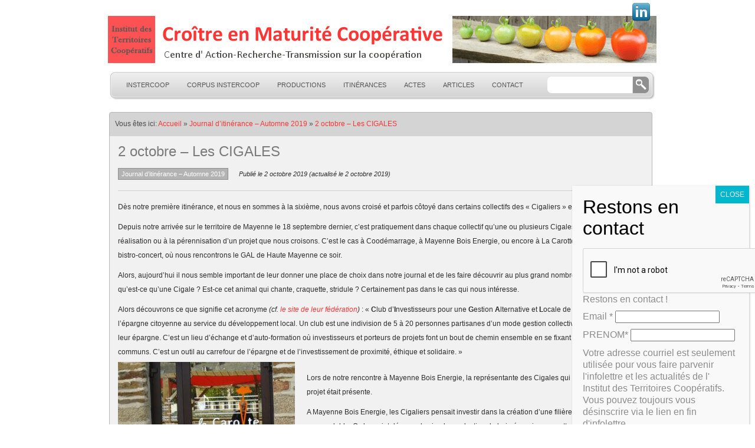

--- FILE ---
content_type: text/html; charset=UTF-8
request_url: https://instercoop.fr/2-octobre-les-cigales/
body_size: 12302
content:
<!DOCTYPE html PUBLIC "-//W3C//DTD XHTML 1.0 Transitional//EN" "http://www.w3.org/TR/xhtml1/DTD/xhtml1-transitional.dtd">
<!-- Ajout du logo YouTube - Patrick -->
<html xmlns="http://www.w3.org/1999/xhtml" lang="fr-FR">
<head profile="http://gmpg.org/xfn/11">
<meta http-equiv="Content-Type" content="text/html; charset=UTF-8" />

<title>2 octobre - Les CIGALES - Institut des Territoires Coopératifs Institut des Territoires Coopératifs</title>

<link rel="pingback" href="https://instercoop.fr/xmlrpc.php" />

 

<meta name='robots' content='index, follow, max-image-preview:large, max-snippet:-1, max-video-preview:-1' />
	<style>img:is([sizes="auto" i], [sizes^="auto," i]) { contain-intrinsic-size: 3000px 1500px }</style>
	
	<!-- This site is optimized with the Yoast SEO plugin v26.8 - https://yoast.com/product/yoast-seo-wordpress/ -->
	<link rel="canonical" href="https://instercoop.fr/2-octobre-les-cigales/" />
	<meta property="og:locale" content="fr_FR" />
	<meta property="og:type" content="article" />
	<meta property="og:title" content="2 octobre - Les CIGALES - Institut des Territoires Coopératifs" />
	<meta property="og:description" content="Dès notre première itinérance, et nous en sommes à la sixième, nous avons croisé et parfois côtoyé dans certains collectifs des «&nbsp;Cigaliers&nbsp;» et/ou «&nbsp;Cigalières&nbsp;». Depuis notre arrivée sur le territoire de Mayenne le 18 septembre dernier, c’est pratiquement dans chaque collectif qu’une ou plusieurs Cigales ont participé à la réalisation ou à la pérennisation d’un [&hellip;]" />
	<meta property="og:url" content="https://instercoop.fr/2-octobre-les-cigales/" />
	<meta property="og:site_name" content="Institut des Territoires Coopératifs" />
	<meta property="article:published_time" content="2019-10-02T10:09:42+00:00" />
	<meta property="article:modified_time" content="2019-10-16T15:31:24+00:00" />
	<meta property="og:image" content="https://instercoop.fr/wp-content/uploads/2019/10/cigales_logo-txt.jpg" />
	<meta property="og:image:width" content="700" />
	<meta property="og:image:height" content="394" />
	<meta property="og:image:type" content="image/jpeg" />
	<meta name="author" content="Institut des Territoires Coopératifs" />
	<meta name="twitter:card" content="summary_large_image" />
	<meta name="twitter:creator" content="@pbeauvillard" />
	<meta name="twitter:label1" content="Écrit par" />
	<meta name="twitter:data1" content="Institut des Territoires Coopératifs" />
	<meta name="twitter:label2" content="Durée de lecture estimée" />
	<meta name="twitter:data2" content="2 minutes" />
	<script type="application/ld+json" class="yoast-schema-graph">{"@context":"https://schema.org","@graph":[{"@type":"Article","@id":"https://instercoop.fr/2-octobre-les-cigales/#article","isPartOf":{"@id":"https://instercoop.fr/2-octobre-les-cigales/"},"author":{"name":"Institut des Territoires Coopératifs","@id":"https://instercoop.fr/#/schema/person/5b82905aeab3e27d3537295b4989e3eb"},"headline":"2 octobre &#8211; Les CIGALES","datePublished":"2019-10-02T10:09:42+00:00","dateModified":"2019-10-16T15:31:24+00:00","mainEntityOfPage":{"@id":"https://instercoop.fr/2-octobre-les-cigales/"},"wordCount":495,"publisher":{"@id":"https://instercoop.fr/#organization"},"image":{"@id":"https://instercoop.fr/2-octobre-les-cigales/#primaryimage"},"thumbnailUrl":"https://instercoop.fr/wp-content/uploads/2019/10/cigales_logo-txt.jpg","articleSection":["Journal d’itinérance – Automne 2019"],"inLanguage":"fr-FR"},{"@type":"WebPage","@id":"https://instercoop.fr/2-octobre-les-cigales/","url":"https://instercoop.fr/2-octobre-les-cigales/","name":"2 octobre - Les CIGALES - Institut des Territoires Coopératifs","isPartOf":{"@id":"https://instercoop.fr/#website"},"primaryImageOfPage":{"@id":"https://instercoop.fr/2-octobre-les-cigales/#primaryimage"},"image":{"@id":"https://instercoop.fr/2-octobre-les-cigales/#primaryimage"},"thumbnailUrl":"https://instercoop.fr/wp-content/uploads/2019/10/cigales_logo-txt.jpg","datePublished":"2019-10-02T10:09:42+00:00","dateModified":"2019-10-16T15:31:24+00:00","breadcrumb":{"@id":"https://instercoop.fr/2-octobre-les-cigales/#breadcrumb"},"inLanguage":"fr-FR","potentialAction":[{"@type":"ReadAction","target":["https://instercoop.fr/2-octobre-les-cigales/"]}]},{"@type":"ImageObject","inLanguage":"fr-FR","@id":"https://instercoop.fr/2-octobre-les-cigales/#primaryimage","url":"https://instercoop.fr/wp-content/uploads/2019/10/cigales_logo-txt.jpg","contentUrl":"https://instercoop.fr/wp-content/uploads/2019/10/cigales_logo-txt.jpg","width":700,"height":394},{"@type":"BreadcrumbList","@id":"https://instercoop.fr/2-octobre-les-cigales/#breadcrumb","itemListElement":[{"@type":"ListItem","position":1,"name":"Accueil","item":"https://instercoop.fr/"},{"@type":"ListItem","position":2,"name":"2 octobre &#8211; Les CIGALES"}]},{"@type":"WebSite","@id":"https://instercoop.fr/#website","url":"https://instercoop.fr/","name":"InsTerCoop","description":"L&#039;InsTerCoop est un laboratoire d’action-recherche sur le processus coopératif, et un centre de ressources et de ressourcement au service des personnes, des organisations et des territoires pour croître en maturité coopérative et faire de la coopération une source de développement et d’épanouissement.","publisher":{"@id":"https://instercoop.fr/#organization"},"potentialAction":[{"@type":"SearchAction","target":{"@type":"EntryPoint","urlTemplate":"https://instercoop.fr/?s={search_term_string}"},"query-input":{"@type":"PropertyValueSpecification","valueRequired":true,"valueName":"search_term_string"}}],"inLanguage":"fr-FR"},{"@type":"Organization","@id":"https://instercoop.fr/#organization","name":"InsTerCoop","alternateName":"Institut des Territoires Coopératifs (Inovane)","url":"https://instercoop.fr/","logo":{"@type":"ImageObject","inLanguage":"fr-FR","@id":"https://instercoop.fr/#/schema/logo/image/","url":"https://instercoop.fr/wp-content/uploads/2017/07/Logo-Institut250x200.png","contentUrl":"https://instercoop.fr/wp-content/uploads/2017/07/Logo-Institut250x200.png","width":250,"height":200,"caption":"InsTerCoop"},"image":{"@id":"https://instercoop.fr/#/schema/logo/image/"},"sameAs":["https://www.linkedin.com/company/10002375"]},{"@type":"Person","@id":"https://instercoop.fr/#/schema/person/5b82905aeab3e27d3537295b4989e3eb","name":"Institut des Territoires Coopératifs","image":{"@type":"ImageObject","inLanguage":"fr-FR","@id":"https://instercoop.fr/#/schema/person/image/","url":"https://secure.gravatar.com/avatar/4c7c5b9167c08e7dad8a95ee4180061b226fb152d8dc4fc36961a411b3683d3d?s=96&d=mm&r=g","contentUrl":"https://secure.gravatar.com/avatar/4c7c5b9167c08e7dad8a95ee4180061b226fb152d8dc4fc36961a411b3683d3d?s=96&d=mm&r=g","caption":"Institut des Territoires Coopératifs"},"sameAs":["https://x.com/pbeauvillard"],"url":"https://instercoop.fr/author/pbeauvillard/"}]}</script>
	<!-- / Yoast SEO plugin. -->


<link rel="alternate" type="application/rss+xml" title="Institut des Territoires Coopératifs &raquo; Flux" href="https://instercoop.fr/feed/" />
<link rel="alternate" type="application/rss+xml" title="Institut des Territoires Coopératifs &raquo; Flux des commentaires" href="https://instercoop.fr/comments/feed/" />
<script type="text/javascript">
/* <![CDATA[ */
window._wpemojiSettings = {"baseUrl":"https:\/\/s.w.org\/images\/core\/emoji\/16.0.1\/72x72\/","ext":".png","svgUrl":"https:\/\/s.w.org\/images\/core\/emoji\/16.0.1\/svg\/","svgExt":".svg","source":{"concatemoji":"https:\/\/instercoop.fr\/wp-includes\/js\/wp-emoji-release.min.js?ver=aa893a15afe41bbb0492808b841e04d8"}};
/*! This file is auto-generated */
!function(s,n){var o,i,e;function c(e){try{var t={supportTests:e,timestamp:(new Date).valueOf()};sessionStorage.setItem(o,JSON.stringify(t))}catch(e){}}function p(e,t,n){e.clearRect(0,0,e.canvas.width,e.canvas.height),e.fillText(t,0,0);var t=new Uint32Array(e.getImageData(0,0,e.canvas.width,e.canvas.height).data),a=(e.clearRect(0,0,e.canvas.width,e.canvas.height),e.fillText(n,0,0),new Uint32Array(e.getImageData(0,0,e.canvas.width,e.canvas.height).data));return t.every(function(e,t){return e===a[t]})}function u(e,t){e.clearRect(0,0,e.canvas.width,e.canvas.height),e.fillText(t,0,0);for(var n=e.getImageData(16,16,1,1),a=0;a<n.data.length;a++)if(0!==n.data[a])return!1;return!0}function f(e,t,n,a){switch(t){case"flag":return n(e,"\ud83c\udff3\ufe0f\u200d\u26a7\ufe0f","\ud83c\udff3\ufe0f\u200b\u26a7\ufe0f")?!1:!n(e,"\ud83c\udde8\ud83c\uddf6","\ud83c\udde8\u200b\ud83c\uddf6")&&!n(e,"\ud83c\udff4\udb40\udc67\udb40\udc62\udb40\udc65\udb40\udc6e\udb40\udc67\udb40\udc7f","\ud83c\udff4\u200b\udb40\udc67\u200b\udb40\udc62\u200b\udb40\udc65\u200b\udb40\udc6e\u200b\udb40\udc67\u200b\udb40\udc7f");case"emoji":return!a(e,"\ud83e\udedf")}return!1}function g(e,t,n,a){var r="undefined"!=typeof WorkerGlobalScope&&self instanceof WorkerGlobalScope?new OffscreenCanvas(300,150):s.createElement("canvas"),o=r.getContext("2d",{willReadFrequently:!0}),i=(o.textBaseline="top",o.font="600 32px Arial",{});return e.forEach(function(e){i[e]=t(o,e,n,a)}),i}function t(e){var t=s.createElement("script");t.src=e,t.defer=!0,s.head.appendChild(t)}"undefined"!=typeof Promise&&(o="wpEmojiSettingsSupports",i=["flag","emoji"],n.supports={everything:!0,everythingExceptFlag:!0},e=new Promise(function(e){s.addEventListener("DOMContentLoaded",e,{once:!0})}),new Promise(function(t){var n=function(){try{var e=JSON.parse(sessionStorage.getItem(o));if("object"==typeof e&&"number"==typeof e.timestamp&&(new Date).valueOf()<e.timestamp+604800&&"object"==typeof e.supportTests)return e.supportTests}catch(e){}return null}();if(!n){if("undefined"!=typeof Worker&&"undefined"!=typeof OffscreenCanvas&&"undefined"!=typeof URL&&URL.createObjectURL&&"undefined"!=typeof Blob)try{var e="postMessage("+g.toString()+"("+[JSON.stringify(i),f.toString(),p.toString(),u.toString()].join(",")+"));",a=new Blob([e],{type:"text/javascript"}),r=new Worker(URL.createObjectURL(a),{name:"wpTestEmojiSupports"});return void(r.onmessage=function(e){c(n=e.data),r.terminate(),t(n)})}catch(e){}c(n=g(i,f,p,u))}t(n)}).then(function(e){for(var t in e)n.supports[t]=e[t],n.supports.everything=n.supports.everything&&n.supports[t],"flag"!==t&&(n.supports.everythingExceptFlag=n.supports.everythingExceptFlag&&n.supports[t]);n.supports.everythingExceptFlag=n.supports.everythingExceptFlag&&!n.supports.flag,n.DOMReady=!1,n.readyCallback=function(){n.DOMReady=!0}}).then(function(){return e}).then(function(){var e;n.supports.everything||(n.readyCallback(),(e=n.source||{}).concatemoji?t(e.concatemoji):e.wpemoji&&e.twemoji&&(t(e.twemoji),t(e.wpemoji)))}))}((window,document),window._wpemojiSettings);
/* ]]> */
</script>
<link rel='stylesheet' id='wpapp-styles-css' href='https://instercoop.fr/wp-content/plugins/wordpress-easy-paypal-payment-or-donation-accept-plugin/wpapp-styles.css?ver=5.1.3' type='text/css' media='all' />
<style id='wp-emoji-styles-inline-css' type='text/css'>

	img.wp-smiley, img.emoji {
		display: inline !important;
		border: none !important;
		box-shadow: none !important;
		height: 1em !important;
		width: 1em !important;
		margin: 0 0.07em !important;
		vertical-align: -0.1em !important;
		background: none !important;
		padding: 0 !important;
	}
</style>
<link rel='stylesheet' id='wp-block-library-css' href='https://instercoop.fr/wp-includes/css/dist/block-library/style.min.css?ver=aa893a15afe41bbb0492808b841e04d8' type='text/css' media='all' />
<style id='classic-theme-styles-inline-css' type='text/css'>
/*! This file is auto-generated */
.wp-block-button__link{color:#fff;background-color:#32373c;border-radius:9999px;box-shadow:none;text-decoration:none;padding:calc(.667em + 2px) calc(1.333em + 2px);font-size:1.125em}.wp-block-file__button{background:#32373c;color:#fff;text-decoration:none}
</style>
<link rel='stylesheet' id='wp-components-css' href='https://instercoop.fr/wp-includes/css/dist/components/style.min.css?ver=aa893a15afe41bbb0492808b841e04d8' type='text/css' media='all' />
<link rel='stylesheet' id='wp-preferences-css' href='https://instercoop.fr/wp-includes/css/dist/preferences/style.min.css?ver=aa893a15afe41bbb0492808b841e04d8' type='text/css' media='all' />
<link rel='stylesheet' id='wp-block-editor-css' href='https://instercoop.fr/wp-includes/css/dist/block-editor/style.min.css?ver=aa893a15afe41bbb0492808b841e04d8' type='text/css' media='all' />
<link rel='stylesheet' id='popup-maker-block-library-style-css' href='https://instercoop.fr/wp-content/plugins/popup-maker/dist/packages/block-library-style.css?ver=dbea705cfafe089d65f1' type='text/css' media='all' />
<style id='pdfemb-pdf-embedder-viewer-style-inline-css' type='text/css'>
.wp-block-pdfemb-pdf-embedder-viewer{max-width:none}

</style>
<style id='global-styles-inline-css' type='text/css'>
:root{--wp--preset--aspect-ratio--square: 1;--wp--preset--aspect-ratio--4-3: 4/3;--wp--preset--aspect-ratio--3-4: 3/4;--wp--preset--aspect-ratio--3-2: 3/2;--wp--preset--aspect-ratio--2-3: 2/3;--wp--preset--aspect-ratio--16-9: 16/9;--wp--preset--aspect-ratio--9-16: 9/16;--wp--preset--color--black: #000000;--wp--preset--color--cyan-bluish-gray: #abb8c3;--wp--preset--color--white: #ffffff;--wp--preset--color--pale-pink: #f78da7;--wp--preset--color--vivid-red: #cf2e2e;--wp--preset--color--luminous-vivid-orange: #ff6900;--wp--preset--color--luminous-vivid-amber: #fcb900;--wp--preset--color--light-green-cyan: #7bdcb5;--wp--preset--color--vivid-green-cyan: #00d084;--wp--preset--color--pale-cyan-blue: #8ed1fc;--wp--preset--color--vivid-cyan-blue: #0693e3;--wp--preset--color--vivid-purple: #9b51e0;--wp--preset--gradient--vivid-cyan-blue-to-vivid-purple: linear-gradient(135deg,rgba(6,147,227,1) 0%,rgb(155,81,224) 100%);--wp--preset--gradient--light-green-cyan-to-vivid-green-cyan: linear-gradient(135deg,rgb(122,220,180) 0%,rgb(0,208,130) 100%);--wp--preset--gradient--luminous-vivid-amber-to-luminous-vivid-orange: linear-gradient(135deg,rgba(252,185,0,1) 0%,rgba(255,105,0,1) 100%);--wp--preset--gradient--luminous-vivid-orange-to-vivid-red: linear-gradient(135deg,rgba(255,105,0,1) 0%,rgb(207,46,46) 100%);--wp--preset--gradient--very-light-gray-to-cyan-bluish-gray: linear-gradient(135deg,rgb(238,238,238) 0%,rgb(169,184,195) 100%);--wp--preset--gradient--cool-to-warm-spectrum: linear-gradient(135deg,rgb(74,234,220) 0%,rgb(151,120,209) 20%,rgb(207,42,186) 40%,rgb(238,44,130) 60%,rgb(251,105,98) 80%,rgb(254,248,76) 100%);--wp--preset--gradient--blush-light-purple: linear-gradient(135deg,rgb(255,206,236) 0%,rgb(152,150,240) 100%);--wp--preset--gradient--blush-bordeaux: linear-gradient(135deg,rgb(254,205,165) 0%,rgb(254,45,45) 50%,rgb(107,0,62) 100%);--wp--preset--gradient--luminous-dusk: linear-gradient(135deg,rgb(255,203,112) 0%,rgb(199,81,192) 50%,rgb(65,88,208) 100%);--wp--preset--gradient--pale-ocean: linear-gradient(135deg,rgb(255,245,203) 0%,rgb(182,227,212) 50%,rgb(51,167,181) 100%);--wp--preset--gradient--electric-grass: linear-gradient(135deg,rgb(202,248,128) 0%,rgb(113,206,126) 100%);--wp--preset--gradient--midnight: linear-gradient(135deg,rgb(2,3,129) 0%,rgb(40,116,252) 100%);--wp--preset--font-size--small: 13px;--wp--preset--font-size--medium: 20px;--wp--preset--font-size--large: 36px;--wp--preset--font-size--x-large: 42px;--wp--preset--spacing--20: 0.44rem;--wp--preset--spacing--30: 0.67rem;--wp--preset--spacing--40: 1rem;--wp--preset--spacing--50: 1.5rem;--wp--preset--spacing--60: 2.25rem;--wp--preset--spacing--70: 3.38rem;--wp--preset--spacing--80: 5.06rem;--wp--preset--shadow--natural: 6px 6px 9px rgba(0, 0, 0, 0.2);--wp--preset--shadow--deep: 12px 12px 50px rgba(0, 0, 0, 0.4);--wp--preset--shadow--sharp: 6px 6px 0px rgba(0, 0, 0, 0.2);--wp--preset--shadow--outlined: 6px 6px 0px -3px rgba(255, 255, 255, 1), 6px 6px rgba(0, 0, 0, 1);--wp--preset--shadow--crisp: 6px 6px 0px rgba(0, 0, 0, 1);}:where(.is-layout-flex){gap: 0.5em;}:where(.is-layout-grid){gap: 0.5em;}body .is-layout-flex{display: flex;}.is-layout-flex{flex-wrap: wrap;align-items: center;}.is-layout-flex > :is(*, div){margin: 0;}body .is-layout-grid{display: grid;}.is-layout-grid > :is(*, div){margin: 0;}:where(.wp-block-columns.is-layout-flex){gap: 2em;}:where(.wp-block-columns.is-layout-grid){gap: 2em;}:where(.wp-block-post-template.is-layout-flex){gap: 1.25em;}:where(.wp-block-post-template.is-layout-grid){gap: 1.25em;}.has-black-color{color: var(--wp--preset--color--black) !important;}.has-cyan-bluish-gray-color{color: var(--wp--preset--color--cyan-bluish-gray) !important;}.has-white-color{color: var(--wp--preset--color--white) !important;}.has-pale-pink-color{color: var(--wp--preset--color--pale-pink) !important;}.has-vivid-red-color{color: var(--wp--preset--color--vivid-red) !important;}.has-luminous-vivid-orange-color{color: var(--wp--preset--color--luminous-vivid-orange) !important;}.has-luminous-vivid-amber-color{color: var(--wp--preset--color--luminous-vivid-amber) !important;}.has-light-green-cyan-color{color: var(--wp--preset--color--light-green-cyan) !important;}.has-vivid-green-cyan-color{color: var(--wp--preset--color--vivid-green-cyan) !important;}.has-pale-cyan-blue-color{color: var(--wp--preset--color--pale-cyan-blue) !important;}.has-vivid-cyan-blue-color{color: var(--wp--preset--color--vivid-cyan-blue) !important;}.has-vivid-purple-color{color: var(--wp--preset--color--vivid-purple) !important;}.has-black-background-color{background-color: var(--wp--preset--color--black) !important;}.has-cyan-bluish-gray-background-color{background-color: var(--wp--preset--color--cyan-bluish-gray) !important;}.has-white-background-color{background-color: var(--wp--preset--color--white) !important;}.has-pale-pink-background-color{background-color: var(--wp--preset--color--pale-pink) !important;}.has-vivid-red-background-color{background-color: var(--wp--preset--color--vivid-red) !important;}.has-luminous-vivid-orange-background-color{background-color: var(--wp--preset--color--luminous-vivid-orange) !important;}.has-luminous-vivid-amber-background-color{background-color: var(--wp--preset--color--luminous-vivid-amber) !important;}.has-light-green-cyan-background-color{background-color: var(--wp--preset--color--light-green-cyan) !important;}.has-vivid-green-cyan-background-color{background-color: var(--wp--preset--color--vivid-green-cyan) !important;}.has-pale-cyan-blue-background-color{background-color: var(--wp--preset--color--pale-cyan-blue) !important;}.has-vivid-cyan-blue-background-color{background-color: var(--wp--preset--color--vivid-cyan-blue) !important;}.has-vivid-purple-background-color{background-color: var(--wp--preset--color--vivid-purple) !important;}.has-black-border-color{border-color: var(--wp--preset--color--black) !important;}.has-cyan-bluish-gray-border-color{border-color: var(--wp--preset--color--cyan-bluish-gray) !important;}.has-white-border-color{border-color: var(--wp--preset--color--white) !important;}.has-pale-pink-border-color{border-color: var(--wp--preset--color--pale-pink) !important;}.has-vivid-red-border-color{border-color: var(--wp--preset--color--vivid-red) !important;}.has-luminous-vivid-orange-border-color{border-color: var(--wp--preset--color--luminous-vivid-orange) !important;}.has-luminous-vivid-amber-border-color{border-color: var(--wp--preset--color--luminous-vivid-amber) !important;}.has-light-green-cyan-border-color{border-color: var(--wp--preset--color--light-green-cyan) !important;}.has-vivid-green-cyan-border-color{border-color: var(--wp--preset--color--vivid-green-cyan) !important;}.has-pale-cyan-blue-border-color{border-color: var(--wp--preset--color--pale-cyan-blue) !important;}.has-vivid-cyan-blue-border-color{border-color: var(--wp--preset--color--vivid-cyan-blue) !important;}.has-vivid-purple-border-color{border-color: var(--wp--preset--color--vivid-purple) !important;}.has-vivid-cyan-blue-to-vivid-purple-gradient-background{background: var(--wp--preset--gradient--vivid-cyan-blue-to-vivid-purple) !important;}.has-light-green-cyan-to-vivid-green-cyan-gradient-background{background: var(--wp--preset--gradient--light-green-cyan-to-vivid-green-cyan) !important;}.has-luminous-vivid-amber-to-luminous-vivid-orange-gradient-background{background: var(--wp--preset--gradient--luminous-vivid-amber-to-luminous-vivid-orange) !important;}.has-luminous-vivid-orange-to-vivid-red-gradient-background{background: var(--wp--preset--gradient--luminous-vivid-orange-to-vivid-red) !important;}.has-very-light-gray-to-cyan-bluish-gray-gradient-background{background: var(--wp--preset--gradient--very-light-gray-to-cyan-bluish-gray) !important;}.has-cool-to-warm-spectrum-gradient-background{background: var(--wp--preset--gradient--cool-to-warm-spectrum) !important;}.has-blush-light-purple-gradient-background{background: var(--wp--preset--gradient--blush-light-purple) !important;}.has-blush-bordeaux-gradient-background{background: var(--wp--preset--gradient--blush-bordeaux) !important;}.has-luminous-dusk-gradient-background{background: var(--wp--preset--gradient--luminous-dusk) !important;}.has-pale-ocean-gradient-background{background: var(--wp--preset--gradient--pale-ocean) !important;}.has-electric-grass-gradient-background{background: var(--wp--preset--gradient--electric-grass) !important;}.has-midnight-gradient-background{background: var(--wp--preset--gradient--midnight) !important;}.has-small-font-size{font-size: var(--wp--preset--font-size--small) !important;}.has-medium-font-size{font-size: var(--wp--preset--font-size--medium) !important;}.has-large-font-size{font-size: var(--wp--preset--font-size--large) !important;}.has-x-large-font-size{font-size: var(--wp--preset--font-size--x-large) !important;}
:where(.wp-block-post-template.is-layout-flex){gap: 1.25em;}:where(.wp-block-post-template.is-layout-grid){gap: 1.25em;}
:where(.wp-block-columns.is-layout-flex){gap: 2em;}:where(.wp-block-columns.is-layout-grid){gap: 2em;}
:root :where(.wp-block-pullquote){font-size: 1.5em;line-height: 1.6;}
</style>
<link rel='stylesheet' id='popup-maker-site-css' href='//instercoop.fr/wp-content/uploads/pum/pum-site-styles.css?generated=1755161729&#038;ver=1.21.5' type='text/css' media='all' />
<link rel='stylesheet' id='sib-front-css-css' href='https://instercoop.fr/wp-content/plugins/mailin/css/mailin-front.css?ver=aa893a15afe41bbb0492808b841e04d8' type='text/css' media='all' />
<link rel='stylesheet' id='mainStyle-css' href='https://instercoop.fr/wp-content/themes/wp-creativix/style.css?ver=aa893a15afe41bbb0492808b841e04d8' type='text/css' media='all' />
<link rel='stylesheet' id='wpcx_sub_style-css' href='https://instercoop.fr/wp-content/themes/wp-creativix/style.php?color=fd3535&#038;ver=6.8.3' type='text/css' media='all' />
<script type="text/javascript" src="https://instercoop.fr/wp-includes/js/jquery/jquery.min.js?ver=3.7.1" id="jquery-core-js"></script>
<script type="text/javascript" src="https://instercoop.fr/wp-includes/js/jquery/jquery-migrate.min.js?ver=3.4.1" id="jquery-migrate-js"></script>
<script type="text/javascript" src="https://instercoop.fr/wp-content/themes/wp-creativix/scripts/jquery.cycle.all.js?ver=1.0" id="wpcx_jquery.cycle-js"></script>
<script type="text/javascript" src="https://instercoop.fr/wp-content/themes/wp-creativix/scripts/jquery.superfish.js?ver=1.0" id="wpcx_jquery.superfish-js"></script>
<script type="text/javascript" src="https://instercoop.fr/wp-content/themes/wp-creativix/scripts/jquery.carouFredSel-2.3.1.js?ver=1.0" id="wpcx_jquery.fredsel-js"></script>
<script type="text/javascript" src="https://instercoop.fr/wp-content/themes/wp-creativix/scripts/jquery.fancybox-1.3.4.pack.js?ver=1.0" id="wpcx_jquery.fancybox-js"></script>
<script type="text/javascript" src="https://instercoop.fr/wp-content/themes/wp-creativix/scripts/custom.js?ver=1.0" id="wpcx_custom-js"></script>
<script type="text/javascript" id="sib-front-js-js-extra">
/* <![CDATA[ */
var sibErrMsg = {"invalidMail":"Veuillez entrer une adresse e-mail valide.","requiredField":"Veuillez compl\u00e9ter les champs obligatoires.","invalidDateFormat":"Veuillez entrer une date valide.","invalidSMSFormat":"Veuillez entrer une num\u00e9ro de t\u00e9l\u00e9phone valide."};
var ajax_sib_front_object = {"ajax_url":"https:\/\/instercoop.fr\/wp-admin\/admin-ajax.php","ajax_nonce":"1c47f30482","flag_url":"https:\/\/instercoop.fr\/wp-content\/plugins\/mailin\/img\/flags\/"};
/* ]]> */
</script>
<script type="text/javascript" src="https://instercoop.fr/wp-content/plugins/mailin/js/mailin-front.js?ver=1768467486" id="sib-front-js-js"></script>
<link rel="https://api.w.org/" href="https://instercoop.fr/wp-json/" /><link rel="alternate" title="JSON" type="application/json" href="https://instercoop.fr/wp-json/wp/v2/posts/4631" /><link rel="EditURI" type="application/rsd+xml" title="RSD" href="https://instercoop.fr/xmlrpc.php?rsd" />
<link rel="alternate" title="oEmbed (JSON)" type="application/json+oembed" href="https://instercoop.fr/wp-json/oembed/1.0/embed?url=https%3A%2F%2Finstercoop.fr%2F2-octobre-les-cigales%2F" />
<link rel="alternate" title="oEmbed (XML)" type="text/xml+oembed" href="https://instercoop.fr/wp-json/oembed/1.0/embed?url=https%3A%2F%2Finstercoop.fr%2F2-octobre-les-cigales%2F&#038;format=xml" />
<script type="text/javascript" src="https://apis.google.com/js/plusone.js"></script>
	<script type="text/javascript">
			jQuery(document).ready(function($) {
				jQuery("ul#slideshow").cycle({
					fx:		"scrollRight",
					speed:		500,
					timeout: 	5000,
					pager:  	"ul#slide_navigation", 
			pagerAnchorBuilder: function(idx, slide) { 
			    // return selector string for existing anchor 
			    return "#slide_navigation li:eq(" + idx + ") a"; 
			} 
		});
	
	});

	</script><style type="text/css">
		#logoname {
		margin-top: 12px;
		}
		</style>
		<script type="text/javascript" src="https://cdn.brevo.com/js/sdk-loader.js" async></script>
<script type="text/javascript">
  window.Brevo = window.Brevo || [];
  window.Brevo.push(['init', {"client_key":"buvvog1bmou7vebnz91st","email_id":null,"push":{"customDomain":"https:\/\/instercoop.fr\/wp-content\/plugins\/mailin\/"},"service_worker_url":"sw.js?key=${key}","frame_url":"brevo-frame.html"}]);
</script><link rel="icon" href="https://instercoop.fr/wp-content/uploads/2017/07/cropped-Logo-Institut250x200-150x150.png" sizes="32x32" />
<link rel="icon" href="https://instercoop.fr/wp-content/uploads/2017/07/cropped-Logo-Institut250x200-300x300.png" sizes="192x192" />
<link rel="apple-touch-icon" href="https://instercoop.fr/wp-content/uploads/2017/07/cropped-Logo-Institut250x200-300x300.png" />
<meta name="msapplication-TileImage" content="https://instercoop.fr/wp-content/uploads/2017/07/cropped-Logo-Institut250x200-300x300.png" />

	<!-- Global site tag (gtag.js) - Google Analytics -->
<script async src="https://www.googletagmanager.com/gtag/js?id=UA-113896706-1"></script>
<script>
  window.dataLayer = window.dataLayer || [];
  function gtag(){dataLayer.push(arguments);}
  gtag('js', new Date());

  gtag('config', 'UA-113896706-1');
</script>
	
</head>

<body data-rsssl=1 class="wp-singular post-template-default single single-post postid-4631 single-format-standard wp-theme-wp-creativix">			

<div id="wrapper">
	
	<div id="header_top">
		
		<div id="logoname">
			
			<a href='https://instercoop.fr' title='Institut des Territoires Coopératifs'><img src='https://instercoop.fr/wp-content/uploads/2018/01/Bandeau-haut-930x80-1.png' alt='Institut des Territoires Coopératifs' /></a>			
			
			
		</div>
	
		<div id="topmenu">
			
							
				<a href="https://www.linkedin.com/company/10002375" title="linkedin" target="_blank"><img src="https://instercoop.fr/wp-content/themes/wp-creativix/images/icon_linked.png" /></a>
				
								
						
		</div>
	
	</div>
	
	<div id="header">

		<div class="navigation">	
			
			<ul id="navbar">
				<li id="menu-item-7205" class="menu-item menu-item-type-taxonomy menu-item-object-portfolio menu-item-7205"><a href="https://instercoop.fr/portfolio/instercoop/">InsTerCoop</a></li>
<li id="menu-item-1665" class="menu-item menu-item-type-taxonomy menu-item-object-portfolio menu-item-1665"><a href="https://instercoop.fr/portfolio/corpus-instercoop/">Corpus InsTerCoop</a></li>
<li id="menu-item-7092" class="menu-item menu-item-type-taxonomy menu-item-object-portfolio menu-item-7092"><a href="https://instercoop.fr/portfolio/productions/">Productions</a></li>
<li id="menu-item-6313" class="menu-item menu-item-type-taxonomy menu-item-object-portfolio menu-item-6313"><a href="https://instercoop.fr/portfolio/itinerances/">Itinérances</a></li>
<li id="menu-item-7163" class="menu-item menu-item-type-taxonomy menu-item-object-portfolio menu-item-7163"><a href="https://instercoop.fr/portfolio/actes/">Actes</a></li>
<li id="menu-item-7190" class="menu-item menu-item-type-taxonomy menu-item-object-portfolio menu-item-7190"><a href="https://instercoop.fr/portfolio/articles/">Articles</a></li>
<li id="menu-item-1783" class="menu-item menu-item-type-post_type menu-item-object-page menu-item-1783"><a href="https://instercoop.fr/suivre-contacter/">Contact</a></li>
			</ul>
			
			<div id="search">
				<form id="searchform" method="get" action="/">
				<input type="text" value="" name="s" id="searchbox" />
				<input type="submit" id="searchbutton" value="" />
				</form>	
			</div>
		</div>
	</div>
<div id="sub-column">

	<div id="sub-top">
		<div class="breadcrumb">
	
	  
	
	
	  
		
				<p> <strong>Vous êtes ici:</strong> <a href="https://instercoop.fr" title="home"><span>Accueil</span></a> &raquo;
			<a href="https://instercoop.fr/category/journal-ditinerance-automne-2019/">Journal d’itinérance – Automne 2019</a>
			&raquo; <a href="https://instercoop.fr/2-octobre-les-cigales/" rel="bookmark" title="Permanent Link: 2 octobre &#8211; Les CIGALES">
			2 octobre &#8211; Les CIGALES			</a></p>
			
	  
				
		
		
		
		
		
		
</div>	</div>

	<div id="sub-content-nosb">
		<div class="content-nosb">
										<div class="post">
					<h1 class="first">2 octobre &#8211; Les CIGALES</h1>
					<div class="post_meta">
						<span class="category"><a href="https://instercoop.fr/category/journal-ditinerance-automne-2019/" rel="category tag">Journal d’itinérance – Automne 2019</a></span>
						<span class="date">Publié le 2 octobre 2019 (actualisé le 2 octobre 2019)</span>
						<span class="social">
							
														
														
						</span>
					</div>
					
<p>Dès notre première itinérance, et nous en sommes à la sixième,
nous avons croisé et parfois côtoyé dans certains collectifs des «&nbsp;Cigaliers&nbsp;»
et/ou «&nbsp;Cigalières&nbsp;». </p>



<p>Depuis notre arrivée sur le territoire de Mayenne le 18 septembre dernier, c’est pratiquement dans chaque collectif qu’une ou plusieurs Cigales ont participé à la réalisation ou à la pérennisation d’un projet que nous croisons. C’est le cas à Coodémarrage, à Mayenne Bois Energie, ou encore à La Carotte, restaurant-bio et bistro-concert, où nous rencontrons le GAL de Haute Mayenne ce soir. </p>



<p>Alors, aujourd’hui il nous semble important de leur donner
une place de choix dans notre journal et de les faire découvrir au plus grand
nombre. En tout premier lieu qu’est-ce qu’une Cigale&nbsp;? Est-ce cet animal
qui chante, craquette, stridule&nbsp;? Certainement
pas dans le cas qui nous intéresse.</p>



<p>Alors découvrons ce que signifie cet acronyme <em>(cf. <a href="http://www.cigales.asso.fr/">le site de leur fédération</a>)</em> : « <strong>C</strong>lub d&rsquo;<strong>I</strong>nvestisseurs pour une <strong>G</strong>estion <strong>A</strong>lternative et <strong>L</strong>ocale de l&rsquo;<strong>É</strong>pargne <strong>S</strong>olidaire, l’épargne citoyenne au service du développement local. Un club est une indivision de 5 à 20 personnes partisanes d’un mode gestion collective et démocratique de leur épargne. C’est un lieu d’échange et d’auto-formation où investisseurs et porteurs de projets font un bout de chemin ensemble en se fixant des objectifs communs. C’est un outil au carrefour de l’épargne et de l’investissement de proximité, éthique et solidaire. »<a href="https://instercoop.fr/wp-content/uploads/2019/10/DSC09117.jpg"><img fetchpriority="high" decoding="async" class="alignleft wp-image-4639 size-medium" src="https://instercoop.fr/wp-content/uploads/2019/10/DSC09117-300x169.jpg" alt="" width="300" height="169" srcset="https://instercoop.fr/wp-content/uploads/2019/10/DSC09117-300x169.jpg 300w, https://instercoop.fr/wp-content/uploads/2019/10/DSC09117-1024x576.jpg 1024w, https://instercoop.fr/wp-content/uploads/2019/10/DSC09117-768x432.jpg 768w, https://instercoop.fr/wp-content/uploads/2019/10/DSC09117.jpg 1469w" sizes="(max-width: 300px) 100vw, 300px" /></a></p>



<p></p>



<p>Lors de notre rencontre à Mayenne Bois Energie, la
représentante des Cigales qui ont investi dans le projet était présente. </p>



<p>A Mayenne Bois Energie, les Cigaliers pensait investir dans
la création d’une filière locale d’énergie renouvelable. Or, le projet dépasse
la simple production de bois-énergie&nbsp;: en mettant l’ensemble des acteurs
du bocage autour de la table, MBE53 est aussi créateur de lien social sur le
territoire. La représentante des Cigales nous disait ne pas avoir mesuré qu’en investissant
dans une telle action, les Cigales contribuaient aussi au développement de ce
lien social. Ce qui lui faisait dire «&nbsp;Les Cigales, ces citoyens qui vont
jusqu&rsquo;à risquer un peu de leur épargne, donner de leur temps aux porteurs de
projets, ne sont-elles pas l&rsquo;outil d&rsquo;excellence pour favoriser la coopération
?&nbsp;»</p>



<p>Dans tous les cas, leur mission de participer activement au développement local les amène par nature à développer leur processus coopératif. </p>



<div class="su-row"><div class="su-column su-column-size-1-3"><div class="su-column-inner su-u-clearfix su-u-trim">



<p style="text-align:center"><a href="https://instercoop.fr/1-octobre-mayenne-bois-energie/"><div class="su-service"><div class="su-service-title" style="padding-left:46px;min-height:32px;line-height:32px"><i class="sui sui-arrow-circle-left" style="font-size:32px;color:#ec0b0b"></i> La veille...</div><div class="su-service-content su-u-clearfix su-u-trim" style="padding-left:46px"></div></div></a></p>



</div></div> <div class="su-column su-column-size-1-3"><div class="su-column-inner su-u-clearfix su-u-trim">



<p style="text-align:center"><a href="https://instercoop.fr/journal-ditinerance-automne-2019#journal"><div class="su-service"><div class="su-service-title" style="padding-left:46px;min-height:32px;line-height:32px"><i class="sui sui-chevron-circle-up" style="font-size:32px;color:#ec0b0b"></i> Retour au journal</div><div class="su-service-content su-u-clearfix su-u-trim" style="padding-left:46px"></div></div></a></p>



</div></div> <div class="su-column su-column-size-1-3"><div class="su-column-inner su-u-clearfix su-u-trim">



<p style="text-align:center"><a href="https://instercoop.fr/3-octobre-gal-de-haute-mayenne/"><div class="su-service"><div class="su-service-title" style="padding-left:46px;min-height:32px;line-height:32px"><i class="sui sui-arrow-circle-right" style="font-size:32px;color:#ec0b0b"></i> Le lendemain...</div><div class="su-service-content su-u-clearfix su-u-trim" style="padding-left:46px"></div></div></a></p>



</div></div> </div>
<!--
					-->
				</div>
					
				<!--				
				<div class="post_nav">
					<div class="nav-previous left"><a href="https://instercoop.fr/1-octobre-mayenne-bois-energie/" rel="prev"><span class="meta-nav">&laquo;</span> 1 octobre &#8211; Mayenne Bois Energie</a></div>
					<div class="nav-next right"><a href="https://instercoop.fr/3-octobre-gal-de-haute-mayenne/" rel="next">3 octobre &#8211; GAL de Haute Mayenne <span class="meta-nav">&raquo;</span></a></div>
				</div>
-->				
						
			<div id="comment-wrap">
				
<!-- You can start editing here. -->


			<!-- If comments are closed. -->
<!--
		<p>Sorry, the comment form is closed at this time.</p>
-->
	
			</div>
			
		</div>
		
<!--
		
<div class="sidebar">
<ul id="sidebar">
 </ul>
</div>
</div>

-->
		
<div id="footer">

		<a href="https://www.wordpress.org/"><img src="https://instercoop.fr/wp-content/themes/wp-creativix/images/wp-icon.png" alt="wp-icon" /></a> 	
	<p>Le corpus méthodologique de <a href="https://instercoop.fr" rel="cc:attributionURL">Institut des Territoires Coopératifs (InsTerCoop)</a> est publié sous licence <a style="display: inline-block;" href="http://creativecommons.org/licenses/by-sa/4.0/?ref=chooser-v1" target="_blank" rel="license noopener noreferrer" style="display:inline-block;">CC BY-SA 4.0<img style="height: 22px!important; margin-left: 3px; vertical-align: text-bottom;" src="https://mirrors.creativecommons.org/presskit/icons/cc.svg?ref=chooser-v1" alt=""><img style="height: 22px!important; margin-left: 3px; vertical-align: text-bottom;" src="https://mirrors.creativecommons.org/presskit/icons/by.svg?ref=chooser-v1"><img style="height: 22px!important; margin-left: 3px; vertical-align: text-bottom;" src="https://mirrors.creativecommons.org/presskit/icons/sa.svg?ref=chooser-v1"></a></p>
	
	<div class="footer_right">
		<ul>
			<li><a href='https://instercoop.fr/'>Home</a></li>		</ul>
	</div>
</div>

<p class="tagline">L&#039;InsTerCoop est un laboratoire d’action-recherche sur le processus coopératif, et un centre de ressources et de ressourcement au service des personnes, des organisations et des territoires pour croître en maturité coopérative et faire de la coopération une source de développement et d’épanouissement.</p>

</div>
</div>

<script type="speculationrules">
{"prefetch":[{"source":"document","where":{"and":[{"href_matches":"\/*"},{"not":{"href_matches":["\/wp-*.php","\/wp-admin\/*","\/wp-content\/uploads\/*","\/wp-content\/*","\/wp-content\/plugins\/*","\/wp-content\/themes\/wp-creativix\/*","\/*\\?(.+)"]}},{"not":{"selector_matches":"a[rel~=\"nofollow\"]"}},{"not":{"selector_matches":".no-prefetch, .no-prefetch a"}}]},"eagerness":"conservative"}]}
</script>
<div 
	id="pum-6248" 
	role="dialog" 
	aria-modal="false"
	aria-labelledby="pum_popup_title_6248"
	class="pum pum-overlay pum-theme-1552 pum-theme-default-theme popmake-overlay pum-overlay-disabled auto_open click_open" 
	data-popmake="{&quot;id&quot;:6248,&quot;slug&quot;:&quot;restons-en-contact&quot;,&quot;theme_id&quot;:1552,&quot;cookies&quot;:[{&quot;event&quot;:&quot;on_popup_open&quot;,&quot;settings&quot;:{&quot;name&quot;:&quot;pum-6248&quot;,&quot;key&quot;:&quot;&quot;,&quot;session&quot;:null,&quot;path&quot;:true,&quot;time&quot;:&quot;1 month&quot;}}],&quot;triggers&quot;:[{&quot;type&quot;:&quot;auto_open&quot;,&quot;settings&quot;:{&quot;delay&quot;:0,&quot;cookie_name&quot;:[&quot;pum-6248&quot;]}},{&quot;type&quot;:&quot;click_open&quot;,&quot;settings&quot;:{&quot;extra_selectors&quot;:&quot;&quot;,&quot;cookie_name&quot;:null}}],&quot;mobile_disabled&quot;:null,&quot;tablet_disabled&quot;:null,&quot;meta&quot;:{&quot;display&quot;:{&quot;stackable&quot;:&quot;1&quot;,&quot;overlay_disabled&quot;:&quot;1&quot;,&quot;scrollable_content&quot;:false,&quot;disable_reposition&quot;:false,&quot;size&quot;:&quot;custom&quot;,&quot;responsive_min_width&quot;:&quot;0px&quot;,&quot;responsive_min_width_unit&quot;:false,&quot;responsive_max_width&quot;:&quot;100px&quot;,&quot;responsive_max_width_unit&quot;:false,&quot;custom_width&quot;:&quot;300px&quot;,&quot;custom_width_unit&quot;:false,&quot;custom_height&quot;:&quot;380px&quot;,&quot;custom_height_unit&quot;:false,&quot;custom_height_auto&quot;:&quot;1&quot;,&quot;location&quot;:&quot;right bottom&quot;,&quot;position_from_trigger&quot;:false,&quot;position_top&quot;:&quot;100&quot;,&quot;position_left&quot;:&quot;0&quot;,&quot;position_bottom&quot;:&quot;10&quot;,&quot;position_right&quot;:&quot;10&quot;,&quot;position_fixed&quot;:&quot;1&quot;,&quot;animation_type&quot;:&quot;slide&quot;,&quot;animation_speed&quot;:&quot;350&quot;,&quot;animation_origin&quot;:&quot;bottom&quot;,&quot;overlay_zindex&quot;:false,&quot;zindex&quot;:&quot;1999999999&quot;},&quot;close&quot;:{&quot;text&quot;:&quot;&quot;,&quot;button_delay&quot;:&quot;0&quot;,&quot;overlay_click&quot;:false,&quot;esc_press&quot;:false,&quot;f4_press&quot;:false},&quot;click_open&quot;:[]}}">

	<div id="popmake-6248" class="pum-container popmake theme-1552 size-custom pum-position-fixed">

				
							<div id="pum_popup_title_6248" class="pum-title popmake-title">
				Restons en contact			</div>
		
		
				<div class="pum-content popmake-content" tabindex="0">
			                    <script type="text/javascript">
                        var onloadSibCallback = function () {
                            jQuery('.g-recaptcha').each(function (index, el) {
                                grecaptcha.render(el, {
                                    'sitekey': jQuery(el).attr('data-sitekey')
                                });
                            });
                        };
                    </script>
					                <script src="https://www.google.com/recaptcha/api.js?onload=onloadSibCallback&render=explicit" async defer></script>
				
			<form id="sib_signup_form_1" method="post" class="sib_signup_form">
				<div class="sib_loader" style="display:none;"><img
							src="https://instercoop.fr/wp-includes/images/spinner.gif" alt="loader"></div>
				<input type="hidden" name="sib_form_action" value="subscribe_form_submit">
				<input type="hidden" name="sib_form_id" value="1">
                <input type="hidden" name="sib_form_alert_notice" value="Ce champ est requis">
                <input type="hidden" name="sib_form_invalid_email_notice" value="Cette adresse email n&#039;est pas valide">
                <input type="hidden" name="sib_security" value="1c47f30482">
				<div class="sib_signup_box_inside_1">
					<div style="/*display:none*/" class="sib_msg_disp">
					</div>
                    					<div id="sib_captcha" class="g-recaptcha" data-sitekey="6LcUZeIqAAAAAH8CmFtksIs9Ams1hhWqvhAsXvud"></div>
<strong>Restons en contact ! </strong>

<p></p>

<p class="sib-email-area">
    <label class="sib-email-area">Email *</label>
    <input type="email" class="sib-email-area" name="email" required="Requis">
</p>
<p class="sib-PRENOM-area"> 
    <label class="sib-PRENOM-area">PRENOM*</label> 
    <input type="text" class="sib-PRENOM-area" name="PRENOM" required="required"> 
</p>
<p>Votre adresse courriel est seulement utilisée pour vous faire parvenir l'infolettre et les actualités de l' Institut des Territoires Coopératifs. Vous pouvez toujours vous désinscrire via le lien en fin d'infolettre. </p>
<p>
    <input type="submit" class="sib-default-btn" value="S'inscrire">
</p>

				</div>
			</form>
			<style>
				form#sib_signup_form_1 p.sib-alert-message {
    padding: 6px 12px;
    margin-bottom: 20px;
    border: 1px solid transparent;
    border-radius: 4px;
    -webkit-box-sizing: border-box;
    -moz-box-sizing: border-box;
    box-sizing: border-box;
}
form#sib_signup_form_1 p.sib-alert-message-error {
    background-color: #f2dede;
    border-color: #ebccd1;
    color: #a94442;
}
form#sib_signup_form_1 p.sib-alert-message-success {
    background-color: #dff0d8;
    border-color: #d6e9c6;
    color: #3c763d;
}
form#sib_signup_form_1 p.sib-alert-message-warning {
    background-color: #fcf8e3;
    border-color: #faebcc;
    color: #8a6d3b;
}
			</style>
			
		</div>

				
							<button type="button" class="pum-close popmake-close" aria-label="Fermer">
			CLOSE			</button>
		
	</div>

</div>
<link rel='stylesheet' id='su-shortcodes-css' href='https://instercoop.fr/wp-content/plugins/shortcodes-ultimate/includes/css/shortcodes.css?ver=7.4.8' type='text/css' media='all' />
<link rel='stylesheet' id='su-icons-css' href='https://instercoop.fr/wp-content/plugins/shortcodes-ultimate/includes/css/icons.css?ver=1.1.5' type='text/css' media='all' />
<script type="text/javascript" src="https://instercoop.fr/wp-includes/js/comment-reply.min.js?ver=aa893a15afe41bbb0492808b841e04d8" id="comment-reply-js" async="async" data-wp-strategy="async"></script>
<script type="text/javascript" src="https://instercoop.fr/wp-includes/js/jquery/ui/core.min.js?ver=1.13.3" id="jquery-ui-core-js"></script>
<script type="text/javascript" src="https://instercoop.fr/wp-includes/js/dist/hooks.min.js?ver=4d63a3d491d11ffd8ac6" id="wp-hooks-js"></script>
<script type="text/javascript" id="popup-maker-site-js-extra">
/* <![CDATA[ */
var pum_vars = {"version":"1.21.5","pm_dir_url":"https:\/\/instercoop.fr\/wp-content\/plugins\/popup-maker\/","ajaxurl":"https:\/\/instercoop.fr\/wp-admin\/admin-ajax.php","restapi":"https:\/\/instercoop.fr\/wp-json\/pum\/v1","rest_nonce":null,"default_theme":"1552","debug_mode":"","disable_tracking":"","home_url":"\/","message_position":"top","core_sub_forms_enabled":"1","popups":[],"cookie_domain":"","analytics_enabled":"1","analytics_route":"analytics","analytics_api":"https:\/\/instercoop.fr\/wp-json\/pum\/v1"};
var pum_sub_vars = {"ajaxurl":"https:\/\/instercoop.fr\/wp-admin\/admin-ajax.php","message_position":"top"};
var pum_popups = {"pum-6248":{"triggers":[{"type":"auto_open","settings":{"delay":0,"cookie_name":["pum-6248"]}}],"cookies":[{"event":"on_popup_open","settings":{"name":"pum-6248","key":"","session":null,"path":true,"time":"1 month"}}],"disable_on_mobile":false,"disable_on_tablet":false,"atc_promotion":null,"explain":null,"type_section":null,"theme_id":"1552","size":"custom","responsive_min_width":"0px","responsive_max_width":"100px","custom_width":"300px","custom_height_auto":true,"custom_height":"380px","scrollable_content":false,"animation_type":"slide","animation_speed":"350","animation_origin":"bottom","open_sound":"none","custom_sound":"","location":"right bottom","position_top":"100","position_bottom":"10","position_left":"0","position_right":"10","position_from_trigger":false,"position_fixed":true,"overlay_disabled":true,"stackable":true,"disable_reposition":false,"zindex":"1999999999","close_button_delay":"0","fi_promotion":null,"close_on_form_submission":true,"close_on_form_submission_delay":"0","close_on_overlay_click":false,"close_on_esc_press":false,"close_on_f4_press":false,"disable_form_reopen":false,"disable_accessibility":false,"theme_slug":"default-theme","id":6248,"slug":"restons-en-contact"}};
/* ]]> */
</script>
<script type="text/javascript" src="//instercoop.fr/wp-content/uploads/pum/pum-site-scripts.js?defer&amp;generated=1755161729&amp;ver=1.21.5" id="popup-maker-site-js"></script>

</body>
</html>


--- FILE ---
content_type: text/html; charset=utf-8
request_url: https://www.google.com/recaptcha/api2/anchor?ar=1&k=6LcUZeIqAAAAAH8CmFtksIs9Ams1hhWqvhAsXvud&co=aHR0cHM6Ly9pbnN0ZXJjb29wLmZyOjQ0Mw..&hl=en&v=PoyoqOPhxBO7pBk68S4YbpHZ&size=normal&anchor-ms=20000&execute-ms=30000&cb=a4hm4xq5zats
body_size: 49330
content:
<!DOCTYPE HTML><html dir="ltr" lang="en"><head><meta http-equiv="Content-Type" content="text/html; charset=UTF-8">
<meta http-equiv="X-UA-Compatible" content="IE=edge">
<title>reCAPTCHA</title>
<style type="text/css">
/* cyrillic-ext */
@font-face {
  font-family: 'Roboto';
  font-style: normal;
  font-weight: 400;
  font-stretch: 100%;
  src: url(//fonts.gstatic.com/s/roboto/v48/KFO7CnqEu92Fr1ME7kSn66aGLdTylUAMa3GUBHMdazTgWw.woff2) format('woff2');
  unicode-range: U+0460-052F, U+1C80-1C8A, U+20B4, U+2DE0-2DFF, U+A640-A69F, U+FE2E-FE2F;
}
/* cyrillic */
@font-face {
  font-family: 'Roboto';
  font-style: normal;
  font-weight: 400;
  font-stretch: 100%;
  src: url(//fonts.gstatic.com/s/roboto/v48/KFO7CnqEu92Fr1ME7kSn66aGLdTylUAMa3iUBHMdazTgWw.woff2) format('woff2');
  unicode-range: U+0301, U+0400-045F, U+0490-0491, U+04B0-04B1, U+2116;
}
/* greek-ext */
@font-face {
  font-family: 'Roboto';
  font-style: normal;
  font-weight: 400;
  font-stretch: 100%;
  src: url(//fonts.gstatic.com/s/roboto/v48/KFO7CnqEu92Fr1ME7kSn66aGLdTylUAMa3CUBHMdazTgWw.woff2) format('woff2');
  unicode-range: U+1F00-1FFF;
}
/* greek */
@font-face {
  font-family: 'Roboto';
  font-style: normal;
  font-weight: 400;
  font-stretch: 100%;
  src: url(//fonts.gstatic.com/s/roboto/v48/KFO7CnqEu92Fr1ME7kSn66aGLdTylUAMa3-UBHMdazTgWw.woff2) format('woff2');
  unicode-range: U+0370-0377, U+037A-037F, U+0384-038A, U+038C, U+038E-03A1, U+03A3-03FF;
}
/* math */
@font-face {
  font-family: 'Roboto';
  font-style: normal;
  font-weight: 400;
  font-stretch: 100%;
  src: url(//fonts.gstatic.com/s/roboto/v48/KFO7CnqEu92Fr1ME7kSn66aGLdTylUAMawCUBHMdazTgWw.woff2) format('woff2');
  unicode-range: U+0302-0303, U+0305, U+0307-0308, U+0310, U+0312, U+0315, U+031A, U+0326-0327, U+032C, U+032F-0330, U+0332-0333, U+0338, U+033A, U+0346, U+034D, U+0391-03A1, U+03A3-03A9, U+03B1-03C9, U+03D1, U+03D5-03D6, U+03F0-03F1, U+03F4-03F5, U+2016-2017, U+2034-2038, U+203C, U+2040, U+2043, U+2047, U+2050, U+2057, U+205F, U+2070-2071, U+2074-208E, U+2090-209C, U+20D0-20DC, U+20E1, U+20E5-20EF, U+2100-2112, U+2114-2115, U+2117-2121, U+2123-214F, U+2190, U+2192, U+2194-21AE, U+21B0-21E5, U+21F1-21F2, U+21F4-2211, U+2213-2214, U+2216-22FF, U+2308-230B, U+2310, U+2319, U+231C-2321, U+2336-237A, U+237C, U+2395, U+239B-23B7, U+23D0, U+23DC-23E1, U+2474-2475, U+25AF, U+25B3, U+25B7, U+25BD, U+25C1, U+25CA, U+25CC, U+25FB, U+266D-266F, U+27C0-27FF, U+2900-2AFF, U+2B0E-2B11, U+2B30-2B4C, U+2BFE, U+3030, U+FF5B, U+FF5D, U+1D400-1D7FF, U+1EE00-1EEFF;
}
/* symbols */
@font-face {
  font-family: 'Roboto';
  font-style: normal;
  font-weight: 400;
  font-stretch: 100%;
  src: url(//fonts.gstatic.com/s/roboto/v48/KFO7CnqEu92Fr1ME7kSn66aGLdTylUAMaxKUBHMdazTgWw.woff2) format('woff2');
  unicode-range: U+0001-000C, U+000E-001F, U+007F-009F, U+20DD-20E0, U+20E2-20E4, U+2150-218F, U+2190, U+2192, U+2194-2199, U+21AF, U+21E6-21F0, U+21F3, U+2218-2219, U+2299, U+22C4-22C6, U+2300-243F, U+2440-244A, U+2460-24FF, U+25A0-27BF, U+2800-28FF, U+2921-2922, U+2981, U+29BF, U+29EB, U+2B00-2BFF, U+4DC0-4DFF, U+FFF9-FFFB, U+10140-1018E, U+10190-1019C, U+101A0, U+101D0-101FD, U+102E0-102FB, U+10E60-10E7E, U+1D2C0-1D2D3, U+1D2E0-1D37F, U+1F000-1F0FF, U+1F100-1F1AD, U+1F1E6-1F1FF, U+1F30D-1F30F, U+1F315, U+1F31C, U+1F31E, U+1F320-1F32C, U+1F336, U+1F378, U+1F37D, U+1F382, U+1F393-1F39F, U+1F3A7-1F3A8, U+1F3AC-1F3AF, U+1F3C2, U+1F3C4-1F3C6, U+1F3CA-1F3CE, U+1F3D4-1F3E0, U+1F3ED, U+1F3F1-1F3F3, U+1F3F5-1F3F7, U+1F408, U+1F415, U+1F41F, U+1F426, U+1F43F, U+1F441-1F442, U+1F444, U+1F446-1F449, U+1F44C-1F44E, U+1F453, U+1F46A, U+1F47D, U+1F4A3, U+1F4B0, U+1F4B3, U+1F4B9, U+1F4BB, U+1F4BF, U+1F4C8-1F4CB, U+1F4D6, U+1F4DA, U+1F4DF, U+1F4E3-1F4E6, U+1F4EA-1F4ED, U+1F4F7, U+1F4F9-1F4FB, U+1F4FD-1F4FE, U+1F503, U+1F507-1F50B, U+1F50D, U+1F512-1F513, U+1F53E-1F54A, U+1F54F-1F5FA, U+1F610, U+1F650-1F67F, U+1F687, U+1F68D, U+1F691, U+1F694, U+1F698, U+1F6AD, U+1F6B2, U+1F6B9-1F6BA, U+1F6BC, U+1F6C6-1F6CF, U+1F6D3-1F6D7, U+1F6E0-1F6EA, U+1F6F0-1F6F3, U+1F6F7-1F6FC, U+1F700-1F7FF, U+1F800-1F80B, U+1F810-1F847, U+1F850-1F859, U+1F860-1F887, U+1F890-1F8AD, U+1F8B0-1F8BB, U+1F8C0-1F8C1, U+1F900-1F90B, U+1F93B, U+1F946, U+1F984, U+1F996, U+1F9E9, U+1FA00-1FA6F, U+1FA70-1FA7C, U+1FA80-1FA89, U+1FA8F-1FAC6, U+1FACE-1FADC, U+1FADF-1FAE9, U+1FAF0-1FAF8, U+1FB00-1FBFF;
}
/* vietnamese */
@font-face {
  font-family: 'Roboto';
  font-style: normal;
  font-weight: 400;
  font-stretch: 100%;
  src: url(//fonts.gstatic.com/s/roboto/v48/KFO7CnqEu92Fr1ME7kSn66aGLdTylUAMa3OUBHMdazTgWw.woff2) format('woff2');
  unicode-range: U+0102-0103, U+0110-0111, U+0128-0129, U+0168-0169, U+01A0-01A1, U+01AF-01B0, U+0300-0301, U+0303-0304, U+0308-0309, U+0323, U+0329, U+1EA0-1EF9, U+20AB;
}
/* latin-ext */
@font-face {
  font-family: 'Roboto';
  font-style: normal;
  font-weight: 400;
  font-stretch: 100%;
  src: url(//fonts.gstatic.com/s/roboto/v48/KFO7CnqEu92Fr1ME7kSn66aGLdTylUAMa3KUBHMdazTgWw.woff2) format('woff2');
  unicode-range: U+0100-02BA, U+02BD-02C5, U+02C7-02CC, U+02CE-02D7, U+02DD-02FF, U+0304, U+0308, U+0329, U+1D00-1DBF, U+1E00-1E9F, U+1EF2-1EFF, U+2020, U+20A0-20AB, U+20AD-20C0, U+2113, U+2C60-2C7F, U+A720-A7FF;
}
/* latin */
@font-face {
  font-family: 'Roboto';
  font-style: normal;
  font-weight: 400;
  font-stretch: 100%;
  src: url(//fonts.gstatic.com/s/roboto/v48/KFO7CnqEu92Fr1ME7kSn66aGLdTylUAMa3yUBHMdazQ.woff2) format('woff2');
  unicode-range: U+0000-00FF, U+0131, U+0152-0153, U+02BB-02BC, U+02C6, U+02DA, U+02DC, U+0304, U+0308, U+0329, U+2000-206F, U+20AC, U+2122, U+2191, U+2193, U+2212, U+2215, U+FEFF, U+FFFD;
}
/* cyrillic-ext */
@font-face {
  font-family: 'Roboto';
  font-style: normal;
  font-weight: 500;
  font-stretch: 100%;
  src: url(//fonts.gstatic.com/s/roboto/v48/KFO7CnqEu92Fr1ME7kSn66aGLdTylUAMa3GUBHMdazTgWw.woff2) format('woff2');
  unicode-range: U+0460-052F, U+1C80-1C8A, U+20B4, U+2DE0-2DFF, U+A640-A69F, U+FE2E-FE2F;
}
/* cyrillic */
@font-face {
  font-family: 'Roboto';
  font-style: normal;
  font-weight: 500;
  font-stretch: 100%;
  src: url(//fonts.gstatic.com/s/roboto/v48/KFO7CnqEu92Fr1ME7kSn66aGLdTylUAMa3iUBHMdazTgWw.woff2) format('woff2');
  unicode-range: U+0301, U+0400-045F, U+0490-0491, U+04B0-04B1, U+2116;
}
/* greek-ext */
@font-face {
  font-family: 'Roboto';
  font-style: normal;
  font-weight: 500;
  font-stretch: 100%;
  src: url(//fonts.gstatic.com/s/roboto/v48/KFO7CnqEu92Fr1ME7kSn66aGLdTylUAMa3CUBHMdazTgWw.woff2) format('woff2');
  unicode-range: U+1F00-1FFF;
}
/* greek */
@font-face {
  font-family: 'Roboto';
  font-style: normal;
  font-weight: 500;
  font-stretch: 100%;
  src: url(//fonts.gstatic.com/s/roboto/v48/KFO7CnqEu92Fr1ME7kSn66aGLdTylUAMa3-UBHMdazTgWw.woff2) format('woff2');
  unicode-range: U+0370-0377, U+037A-037F, U+0384-038A, U+038C, U+038E-03A1, U+03A3-03FF;
}
/* math */
@font-face {
  font-family: 'Roboto';
  font-style: normal;
  font-weight: 500;
  font-stretch: 100%;
  src: url(//fonts.gstatic.com/s/roboto/v48/KFO7CnqEu92Fr1ME7kSn66aGLdTylUAMawCUBHMdazTgWw.woff2) format('woff2');
  unicode-range: U+0302-0303, U+0305, U+0307-0308, U+0310, U+0312, U+0315, U+031A, U+0326-0327, U+032C, U+032F-0330, U+0332-0333, U+0338, U+033A, U+0346, U+034D, U+0391-03A1, U+03A3-03A9, U+03B1-03C9, U+03D1, U+03D5-03D6, U+03F0-03F1, U+03F4-03F5, U+2016-2017, U+2034-2038, U+203C, U+2040, U+2043, U+2047, U+2050, U+2057, U+205F, U+2070-2071, U+2074-208E, U+2090-209C, U+20D0-20DC, U+20E1, U+20E5-20EF, U+2100-2112, U+2114-2115, U+2117-2121, U+2123-214F, U+2190, U+2192, U+2194-21AE, U+21B0-21E5, U+21F1-21F2, U+21F4-2211, U+2213-2214, U+2216-22FF, U+2308-230B, U+2310, U+2319, U+231C-2321, U+2336-237A, U+237C, U+2395, U+239B-23B7, U+23D0, U+23DC-23E1, U+2474-2475, U+25AF, U+25B3, U+25B7, U+25BD, U+25C1, U+25CA, U+25CC, U+25FB, U+266D-266F, U+27C0-27FF, U+2900-2AFF, U+2B0E-2B11, U+2B30-2B4C, U+2BFE, U+3030, U+FF5B, U+FF5D, U+1D400-1D7FF, U+1EE00-1EEFF;
}
/* symbols */
@font-face {
  font-family: 'Roboto';
  font-style: normal;
  font-weight: 500;
  font-stretch: 100%;
  src: url(//fonts.gstatic.com/s/roboto/v48/KFO7CnqEu92Fr1ME7kSn66aGLdTylUAMaxKUBHMdazTgWw.woff2) format('woff2');
  unicode-range: U+0001-000C, U+000E-001F, U+007F-009F, U+20DD-20E0, U+20E2-20E4, U+2150-218F, U+2190, U+2192, U+2194-2199, U+21AF, U+21E6-21F0, U+21F3, U+2218-2219, U+2299, U+22C4-22C6, U+2300-243F, U+2440-244A, U+2460-24FF, U+25A0-27BF, U+2800-28FF, U+2921-2922, U+2981, U+29BF, U+29EB, U+2B00-2BFF, U+4DC0-4DFF, U+FFF9-FFFB, U+10140-1018E, U+10190-1019C, U+101A0, U+101D0-101FD, U+102E0-102FB, U+10E60-10E7E, U+1D2C0-1D2D3, U+1D2E0-1D37F, U+1F000-1F0FF, U+1F100-1F1AD, U+1F1E6-1F1FF, U+1F30D-1F30F, U+1F315, U+1F31C, U+1F31E, U+1F320-1F32C, U+1F336, U+1F378, U+1F37D, U+1F382, U+1F393-1F39F, U+1F3A7-1F3A8, U+1F3AC-1F3AF, U+1F3C2, U+1F3C4-1F3C6, U+1F3CA-1F3CE, U+1F3D4-1F3E0, U+1F3ED, U+1F3F1-1F3F3, U+1F3F5-1F3F7, U+1F408, U+1F415, U+1F41F, U+1F426, U+1F43F, U+1F441-1F442, U+1F444, U+1F446-1F449, U+1F44C-1F44E, U+1F453, U+1F46A, U+1F47D, U+1F4A3, U+1F4B0, U+1F4B3, U+1F4B9, U+1F4BB, U+1F4BF, U+1F4C8-1F4CB, U+1F4D6, U+1F4DA, U+1F4DF, U+1F4E3-1F4E6, U+1F4EA-1F4ED, U+1F4F7, U+1F4F9-1F4FB, U+1F4FD-1F4FE, U+1F503, U+1F507-1F50B, U+1F50D, U+1F512-1F513, U+1F53E-1F54A, U+1F54F-1F5FA, U+1F610, U+1F650-1F67F, U+1F687, U+1F68D, U+1F691, U+1F694, U+1F698, U+1F6AD, U+1F6B2, U+1F6B9-1F6BA, U+1F6BC, U+1F6C6-1F6CF, U+1F6D3-1F6D7, U+1F6E0-1F6EA, U+1F6F0-1F6F3, U+1F6F7-1F6FC, U+1F700-1F7FF, U+1F800-1F80B, U+1F810-1F847, U+1F850-1F859, U+1F860-1F887, U+1F890-1F8AD, U+1F8B0-1F8BB, U+1F8C0-1F8C1, U+1F900-1F90B, U+1F93B, U+1F946, U+1F984, U+1F996, U+1F9E9, U+1FA00-1FA6F, U+1FA70-1FA7C, U+1FA80-1FA89, U+1FA8F-1FAC6, U+1FACE-1FADC, U+1FADF-1FAE9, U+1FAF0-1FAF8, U+1FB00-1FBFF;
}
/* vietnamese */
@font-face {
  font-family: 'Roboto';
  font-style: normal;
  font-weight: 500;
  font-stretch: 100%;
  src: url(//fonts.gstatic.com/s/roboto/v48/KFO7CnqEu92Fr1ME7kSn66aGLdTylUAMa3OUBHMdazTgWw.woff2) format('woff2');
  unicode-range: U+0102-0103, U+0110-0111, U+0128-0129, U+0168-0169, U+01A0-01A1, U+01AF-01B0, U+0300-0301, U+0303-0304, U+0308-0309, U+0323, U+0329, U+1EA0-1EF9, U+20AB;
}
/* latin-ext */
@font-face {
  font-family: 'Roboto';
  font-style: normal;
  font-weight: 500;
  font-stretch: 100%;
  src: url(//fonts.gstatic.com/s/roboto/v48/KFO7CnqEu92Fr1ME7kSn66aGLdTylUAMa3KUBHMdazTgWw.woff2) format('woff2');
  unicode-range: U+0100-02BA, U+02BD-02C5, U+02C7-02CC, U+02CE-02D7, U+02DD-02FF, U+0304, U+0308, U+0329, U+1D00-1DBF, U+1E00-1E9F, U+1EF2-1EFF, U+2020, U+20A0-20AB, U+20AD-20C0, U+2113, U+2C60-2C7F, U+A720-A7FF;
}
/* latin */
@font-face {
  font-family: 'Roboto';
  font-style: normal;
  font-weight: 500;
  font-stretch: 100%;
  src: url(//fonts.gstatic.com/s/roboto/v48/KFO7CnqEu92Fr1ME7kSn66aGLdTylUAMa3yUBHMdazQ.woff2) format('woff2');
  unicode-range: U+0000-00FF, U+0131, U+0152-0153, U+02BB-02BC, U+02C6, U+02DA, U+02DC, U+0304, U+0308, U+0329, U+2000-206F, U+20AC, U+2122, U+2191, U+2193, U+2212, U+2215, U+FEFF, U+FFFD;
}
/* cyrillic-ext */
@font-face {
  font-family: 'Roboto';
  font-style: normal;
  font-weight: 900;
  font-stretch: 100%;
  src: url(//fonts.gstatic.com/s/roboto/v48/KFO7CnqEu92Fr1ME7kSn66aGLdTylUAMa3GUBHMdazTgWw.woff2) format('woff2');
  unicode-range: U+0460-052F, U+1C80-1C8A, U+20B4, U+2DE0-2DFF, U+A640-A69F, U+FE2E-FE2F;
}
/* cyrillic */
@font-face {
  font-family: 'Roboto';
  font-style: normal;
  font-weight: 900;
  font-stretch: 100%;
  src: url(//fonts.gstatic.com/s/roboto/v48/KFO7CnqEu92Fr1ME7kSn66aGLdTylUAMa3iUBHMdazTgWw.woff2) format('woff2');
  unicode-range: U+0301, U+0400-045F, U+0490-0491, U+04B0-04B1, U+2116;
}
/* greek-ext */
@font-face {
  font-family: 'Roboto';
  font-style: normal;
  font-weight: 900;
  font-stretch: 100%;
  src: url(//fonts.gstatic.com/s/roboto/v48/KFO7CnqEu92Fr1ME7kSn66aGLdTylUAMa3CUBHMdazTgWw.woff2) format('woff2');
  unicode-range: U+1F00-1FFF;
}
/* greek */
@font-face {
  font-family: 'Roboto';
  font-style: normal;
  font-weight: 900;
  font-stretch: 100%;
  src: url(//fonts.gstatic.com/s/roboto/v48/KFO7CnqEu92Fr1ME7kSn66aGLdTylUAMa3-UBHMdazTgWw.woff2) format('woff2');
  unicode-range: U+0370-0377, U+037A-037F, U+0384-038A, U+038C, U+038E-03A1, U+03A3-03FF;
}
/* math */
@font-face {
  font-family: 'Roboto';
  font-style: normal;
  font-weight: 900;
  font-stretch: 100%;
  src: url(//fonts.gstatic.com/s/roboto/v48/KFO7CnqEu92Fr1ME7kSn66aGLdTylUAMawCUBHMdazTgWw.woff2) format('woff2');
  unicode-range: U+0302-0303, U+0305, U+0307-0308, U+0310, U+0312, U+0315, U+031A, U+0326-0327, U+032C, U+032F-0330, U+0332-0333, U+0338, U+033A, U+0346, U+034D, U+0391-03A1, U+03A3-03A9, U+03B1-03C9, U+03D1, U+03D5-03D6, U+03F0-03F1, U+03F4-03F5, U+2016-2017, U+2034-2038, U+203C, U+2040, U+2043, U+2047, U+2050, U+2057, U+205F, U+2070-2071, U+2074-208E, U+2090-209C, U+20D0-20DC, U+20E1, U+20E5-20EF, U+2100-2112, U+2114-2115, U+2117-2121, U+2123-214F, U+2190, U+2192, U+2194-21AE, U+21B0-21E5, U+21F1-21F2, U+21F4-2211, U+2213-2214, U+2216-22FF, U+2308-230B, U+2310, U+2319, U+231C-2321, U+2336-237A, U+237C, U+2395, U+239B-23B7, U+23D0, U+23DC-23E1, U+2474-2475, U+25AF, U+25B3, U+25B7, U+25BD, U+25C1, U+25CA, U+25CC, U+25FB, U+266D-266F, U+27C0-27FF, U+2900-2AFF, U+2B0E-2B11, U+2B30-2B4C, U+2BFE, U+3030, U+FF5B, U+FF5D, U+1D400-1D7FF, U+1EE00-1EEFF;
}
/* symbols */
@font-face {
  font-family: 'Roboto';
  font-style: normal;
  font-weight: 900;
  font-stretch: 100%;
  src: url(//fonts.gstatic.com/s/roboto/v48/KFO7CnqEu92Fr1ME7kSn66aGLdTylUAMaxKUBHMdazTgWw.woff2) format('woff2');
  unicode-range: U+0001-000C, U+000E-001F, U+007F-009F, U+20DD-20E0, U+20E2-20E4, U+2150-218F, U+2190, U+2192, U+2194-2199, U+21AF, U+21E6-21F0, U+21F3, U+2218-2219, U+2299, U+22C4-22C6, U+2300-243F, U+2440-244A, U+2460-24FF, U+25A0-27BF, U+2800-28FF, U+2921-2922, U+2981, U+29BF, U+29EB, U+2B00-2BFF, U+4DC0-4DFF, U+FFF9-FFFB, U+10140-1018E, U+10190-1019C, U+101A0, U+101D0-101FD, U+102E0-102FB, U+10E60-10E7E, U+1D2C0-1D2D3, U+1D2E0-1D37F, U+1F000-1F0FF, U+1F100-1F1AD, U+1F1E6-1F1FF, U+1F30D-1F30F, U+1F315, U+1F31C, U+1F31E, U+1F320-1F32C, U+1F336, U+1F378, U+1F37D, U+1F382, U+1F393-1F39F, U+1F3A7-1F3A8, U+1F3AC-1F3AF, U+1F3C2, U+1F3C4-1F3C6, U+1F3CA-1F3CE, U+1F3D4-1F3E0, U+1F3ED, U+1F3F1-1F3F3, U+1F3F5-1F3F7, U+1F408, U+1F415, U+1F41F, U+1F426, U+1F43F, U+1F441-1F442, U+1F444, U+1F446-1F449, U+1F44C-1F44E, U+1F453, U+1F46A, U+1F47D, U+1F4A3, U+1F4B0, U+1F4B3, U+1F4B9, U+1F4BB, U+1F4BF, U+1F4C8-1F4CB, U+1F4D6, U+1F4DA, U+1F4DF, U+1F4E3-1F4E6, U+1F4EA-1F4ED, U+1F4F7, U+1F4F9-1F4FB, U+1F4FD-1F4FE, U+1F503, U+1F507-1F50B, U+1F50D, U+1F512-1F513, U+1F53E-1F54A, U+1F54F-1F5FA, U+1F610, U+1F650-1F67F, U+1F687, U+1F68D, U+1F691, U+1F694, U+1F698, U+1F6AD, U+1F6B2, U+1F6B9-1F6BA, U+1F6BC, U+1F6C6-1F6CF, U+1F6D3-1F6D7, U+1F6E0-1F6EA, U+1F6F0-1F6F3, U+1F6F7-1F6FC, U+1F700-1F7FF, U+1F800-1F80B, U+1F810-1F847, U+1F850-1F859, U+1F860-1F887, U+1F890-1F8AD, U+1F8B0-1F8BB, U+1F8C0-1F8C1, U+1F900-1F90B, U+1F93B, U+1F946, U+1F984, U+1F996, U+1F9E9, U+1FA00-1FA6F, U+1FA70-1FA7C, U+1FA80-1FA89, U+1FA8F-1FAC6, U+1FACE-1FADC, U+1FADF-1FAE9, U+1FAF0-1FAF8, U+1FB00-1FBFF;
}
/* vietnamese */
@font-face {
  font-family: 'Roboto';
  font-style: normal;
  font-weight: 900;
  font-stretch: 100%;
  src: url(//fonts.gstatic.com/s/roboto/v48/KFO7CnqEu92Fr1ME7kSn66aGLdTylUAMa3OUBHMdazTgWw.woff2) format('woff2');
  unicode-range: U+0102-0103, U+0110-0111, U+0128-0129, U+0168-0169, U+01A0-01A1, U+01AF-01B0, U+0300-0301, U+0303-0304, U+0308-0309, U+0323, U+0329, U+1EA0-1EF9, U+20AB;
}
/* latin-ext */
@font-face {
  font-family: 'Roboto';
  font-style: normal;
  font-weight: 900;
  font-stretch: 100%;
  src: url(//fonts.gstatic.com/s/roboto/v48/KFO7CnqEu92Fr1ME7kSn66aGLdTylUAMa3KUBHMdazTgWw.woff2) format('woff2');
  unicode-range: U+0100-02BA, U+02BD-02C5, U+02C7-02CC, U+02CE-02D7, U+02DD-02FF, U+0304, U+0308, U+0329, U+1D00-1DBF, U+1E00-1E9F, U+1EF2-1EFF, U+2020, U+20A0-20AB, U+20AD-20C0, U+2113, U+2C60-2C7F, U+A720-A7FF;
}
/* latin */
@font-face {
  font-family: 'Roboto';
  font-style: normal;
  font-weight: 900;
  font-stretch: 100%;
  src: url(//fonts.gstatic.com/s/roboto/v48/KFO7CnqEu92Fr1ME7kSn66aGLdTylUAMa3yUBHMdazQ.woff2) format('woff2');
  unicode-range: U+0000-00FF, U+0131, U+0152-0153, U+02BB-02BC, U+02C6, U+02DA, U+02DC, U+0304, U+0308, U+0329, U+2000-206F, U+20AC, U+2122, U+2191, U+2193, U+2212, U+2215, U+FEFF, U+FFFD;
}

</style>
<link rel="stylesheet" type="text/css" href="https://www.gstatic.com/recaptcha/releases/PoyoqOPhxBO7pBk68S4YbpHZ/styles__ltr.css">
<script nonce="trjOhjYtG617b6A4TOhYng" type="text/javascript">window['__recaptcha_api'] = 'https://www.google.com/recaptcha/api2/';</script>
<script type="text/javascript" src="https://www.gstatic.com/recaptcha/releases/PoyoqOPhxBO7pBk68S4YbpHZ/recaptcha__en.js" nonce="trjOhjYtG617b6A4TOhYng">
      
    </script></head>
<body><div id="rc-anchor-alert" class="rc-anchor-alert"></div>
<input type="hidden" id="recaptcha-token" value="[base64]">
<script type="text/javascript" nonce="trjOhjYtG617b6A4TOhYng">
      recaptcha.anchor.Main.init("[\x22ainput\x22,[\x22bgdata\x22,\x22\x22,\[base64]/[base64]/[base64]/ZyhXLGgpOnEoW04sMjEsbF0sVywwKSxoKSxmYWxzZSxmYWxzZSl9Y2F0Y2goayl7RygzNTgsVyk/[base64]/[base64]/[base64]/[base64]/[base64]/[base64]/[base64]/bmV3IEJbT10oRFswXSk6dz09Mj9uZXcgQltPXShEWzBdLERbMV0pOnc9PTM/bmV3IEJbT10oRFswXSxEWzFdLERbMl0pOnc9PTQ/[base64]/[base64]/[base64]/[base64]/[base64]\\u003d\x22,\[base64]\x22,\x22dn7DrkVzw7nDmQQAwqA1K3DDqiNvw4o6CAnDnhfDuGPCoWVzMmcoBsOpw7VcHMKFKRbDucOFwqzDlcOrTsOUTcKZwrfDiB7DncOMYEAcw6/[base64]/wqY5ScOGwrLClj1aJsK6eA3DksOUwq1+w4klJMOoDwzDtxDCsj4iw4Ylw4rDq8Kjw5vChXIjMER+VsOMBMOvBsOrw7rDlRROwr/CiMOJZyszSMOUXsOIwqTDv8OmPBPDgcKGw5Q2w7QwSx3DkMKQbQzCsHJAw4rCrsKwfcKqwoDCg088w7bDkcKWP8O9MsOIwpMDNGnCvQMrZ2J8woDCvSYdPsKQw7DCribDgMO6wqwqHwvCjH/Ci8OawrhuAnhcwpcwdnTCuB/CiMOzTSs6wrDDvhgHb0EISHgiSyHDkSFtw64bw6pNJcKIw4h4f8O/QsKtwq5Pw44ndgt4w6zDv3x+w4VTE8Odw5UfwpfDg17CniMad8OKw7ZSwrJoXsKnwq/DmijDkwTDtcKIw7/DvUVfXThOwrnDtxcPw7XCgRnCvW/CikMvwoxAdcKuw6Q/wpN/w6wkEsKCw6fChMKew7lQSE7DpcOIPyMnAcKbWcOAKh/DpsO3A8KTBiNxYcKeZV7CgMOWw7nDt8O2IhTDlMOrw4LDpcKOPR8ewr3Cu0XCkVYvw48fFsK3w7sHwocWUsKxwqHChgbCgy49wonCpsKbAiLDgcO/[base64]/Cj3HCn0vChsKkw7IOw79DwoAIVysJw4zDt8KMw7prwp3DlsKKc8OFwrN2DMOCw6RYFFbCgFZhw5lKw6ETwpAlw4/Cu8OyCGPCgE/[base64]/DhkhseC/DpMKAwow3OcOxw6PCtcKMKijDij/Dr8O/UsK4wrAYwo/DscOGwonDhMKdWcOPw6/Cs0k+UsONwqPChcOWFH/Dq1YrN8KcOHBIw5/DkMOSf2XDoFIBccOmwodVWyMwWALCjsKyw4FbHcO4N1zDrjvDlcOMwp5zw5MRw4fDuHrDrhNrwpPCisOuwr9JLMORWMOVP3XCoMKfJAkRwpMUf2d5VxPCnMKzw7p6N3BeTMO2wo3Cq03CisOew6N7w457wprDhMOIJn0wVcOHIQjChh/DmMONw7R2LnHDtsK3S2/DqsKFw64Nw6dRwolBQFnDtsOOKMKxaMK+O1ZhwrLCvk5jciXCk1Q9G8K4AUlEwqXCn8OsPW3DlcK2AcKpw7/Dq8OuF8O1woEuwqvDnsKZFcOgw7/CvsKwbsKSD1DCtD/[base64]/[base64]/CkcOgwrMfw5zDmhshw5MhWMOwFX/CocKLw6fDjybDosKBwovDpAckwpBPwqg/[base64]/DvnZTC2VIDifDj8OBw4szw69mwpg6b8K5PsK5wp0mwpYIHkzCscOtwq11wrrCvBsLwrEbQcK3w4bDk8KrZsOlNkbDp8Ksw5DDsHg7U28qwr0iFcOOHMKUXQfCrsONw7bDtMOMBsOgKGklGRd7wo/Ctjg7w4HDuEfDgXgfwrrCucOCw5/[base64]/w7PDqMOUbitNM3HCncKFwr3CgsKdSMO3U8O5d8KuZ8KNS8OydRbDpQtyLMKDwr7DrsKywqfClWwXCMKDwrnDvsKhQXAkwpXDocKgPkbCjkcGSB/[base64]/ClsOQw7pTwpfChQrDk8OawqLCk8OxQyBUwoTDtcOkAMOLw63DsSnCqUvCksKdw63DusK9JkTDnTzCnRfDhMO/F8KEe1pdYFsTw5fCqAdew5PDl8OSeMKyw7XDsUlRw61xb8KlwoocJhpiKgDCh0LCt21tbsOjw4k+Y8O6woNqejfCjiklw4TDoMOZOsK4CMKnN8Ovw4XCjMKNw40Tw4NkWMOhKVPDhkxiwqfDoyrDpw4Iw4xYBsOYwrlZwq/DuMOKwqBDQToUwpnCjcOfKVjCjMKRZ8Klw64nw4A2AsOfF8OVD8Kzw4QCecOvExvDkyAZam14wobDgz1ewr/DhcKzfMKQSsOWwrbDo8OeCy7CiMOLKiMxw5DCjMOwPcKvCF3DpMKfVwHCm8K/[base64]/[base64]/CpsKgwqA4G8KjBMOofcK6w5QHQMO6RhguOsKdHjfDg8OKw4VcGcOlEyrDt8KUwpnDocKjwrNiWmQlBxolwrLCvVsbw7IFeFXCpCfDiMKlEcOHw6zDmy9pT0XCiFLDimXDk8KUHcKxwr7CuxzCp3TCo8OcbGIkccOAKMKicnQ4DS5wwqbCuTVIw7/CkMKowpsgw5bCpcK3w7Q3U3M8LsOXw53CswwjPsOeXnYAPB8VwpRVf8OQwrzDiENJE2MwLcOowp5Tw5sywqbDg8OKwroIF8KGRMOMRgrDl8OOw7RFS8KHNghfbMOwKA/DjXkZw68yZMOUJcOaw41cSilOUcKQXSbDqDNCTDDCr1PCmShNa8K+w4jCo8KLKyRRw5RkwqAXw659eDwvwpcLwojCvQLDgMKOPFI+GsOPOR0ZwrA7YVELFGI1aARBMsKdSsOuRMO5BQvCmi/[base64]/bjxNEsK8dCPCtTTDgcO0aMKOwo7DlMO6Mzc0wprDksOUwqQbw7LCvBjDkcKpw4bDu8OXw5bCi8Ozw4ISPR9cIC/Dv3A0w4Ykwp4fJANZM3zCjMOCw7bCm3XCqcOQHxzCnwTCjcKQNMOMJTjCjMKWMMOYwrJ4P1x/KcOlwrJ2w5rCuTVuw7nCn8K+LsOJwqYPw5gYMMOgBxjCt8KEJcK1GjBtwozCgcO2LMKew5w5wpx+ekICw4rDhCgUcsKxJMKtcmw5w4Ezw6fCl8OiJMOGw4BAJcOoKMKaWyt5wpnCncKoBsKcDcKzWsOLbMOvY8K0A28BJsKxwrw9w7PCpcK2w61KPD/CucOUwoHCgDVQGj02wojDmU55w6TDqULDocKqwqs9RB/Ct8KSex3CosO7fVDCgSfDg1spUcKpw4nDpMKJwrVVM8KKa8K4w4M/w77CqF13V8OzesOlUSExw7TDqHIXwpg2BsKFU8OxBWzDiU8tMcOZwq/CtATCk8OLQ8OxWnAvC1E1w7J4LSjDtTUbwoXClFLDhloLEz3Dhx/DpMOYw4gqwofDrMKTA8OzaBxudMOrwowKO0TDlMKsHMKXwq/[base64]/CiBgbwq3ChcKGwq5bw5EdwqXDqcKCQ8ONwpPDqAdYw4sQwrVPwp/DksKNw5NKw6pHKsK9IwzDrQLDnsOiw5Zmw64Gw6Rlw48BdC5jIcKPRMK9wqMPHGrDiQnCgMOATnw2UMKGFW9bw6Qhw6DDssOvw4/CiMKxIsKkXMOvenfDqcKmFcKuw5rDh8OyBcOzwpPCtXPDlVfDqSTDhDUbJcKfXcOdQCXDg8KrfUcJw6DCijrCnEU2woTDhMK0w6w4wr3CmsOTP8K6OMKUAsOIwp0IZjvCr1saej7CssKhbRMJLcKlwqkpw5YDd8O0w75jw5NOw6VWV8OHZsO/w4N6CCB4wo0wwq/Cq8OAPMOmQUbDqcOSw6dOwqLDscKRAsKKw6jDtcKww4N9wrTCiMKiOBTDrTE0woPDrsKaYTN/[base64]/[base64]/woISwqrCjgHChcKfdsKDw7R9bSZbO8OiwqZUw53DscOnw5FyFMOuRsO5YnfDhMKww57DpD/[base64]/DqxUIwoMawoTCo8OKK8K1LSHDsl8VQsOrwqjCoEF6ZlA8wofCuxJhwp1gfmXDsjLCnGUZAcKuw4rChcKZw5stJHTCosOSwprCrMOCUcOLSMK+LMKPw4nDiwDDqTnDr8O6SMKsGSvCigNGBsOtwrMzPsO/w7UxHsKpw4FewpgKCcO+wrHDmsKcVyFyw4fDicKjXijDmV/Cv8OBDyPCmClIJn4pw6bCnQDCgDrDsCwlcnnDmhrCvWpxYDYNw6rDl8OkZWbDpUZNCjRNc8KmwoPCqUshw78Iw7YJw7kBwqTCs8KnaS/Dm8Kxwqs6woHDhU4Kw6dNHAoWVknCpHPChVQnw4Y3c8OdOSEWw47CisORwrDDgiAgBMOBwq5WTFAJwovCn8Kowo/DpsOsw5rDj8OVwobDosKHfkN1wrnCux5XATfDicOgB8OTw5nDmsOaw4tRw4/CvsKYwqTCj8OXKnnCnCVTw7PCtGLCrHPChcKvw7spFsK/SMKVd17CoFZMwpLCs8OGw6N1w6nDnMONwoXDikdNdsOOwq/DiMOrw4NPBsO+Bi7DlcOmEy7CiMKTYcOkAgVlVGUBw5s/RUZ7TMOiRcKuw4fCrMKtw7oEU8ORbcOvFCZvIsORw7fDr2fCjFfCkm7Ds2xQOMKlKcOcw4EEw5t8wr82Gz/[base64]/Dinsmw53DsMOyw4TCi19FwqbDjip2w6bCji1Ow50ZN8OZwrtbY8K/w70PGXkMw4TDtDRMLEEUVsKaw4J7SAIMPcKcTyvDvsKkCFXDscKaHcObLW/[base64]/[base64]/DjsKEFCsew7EpRcOuwoIMXsOyWUgkS8OWD8OTRsOswrjCo2TDrng6DcKwFRfCvsKmwrbDomhAwpY8FMOQEcOqw5PDo0Ndw6HDokhYw47CtMKSwq3DoMOYwp3DmFzDrAJcw5bCjyHCmMKPJGg4w5DDosK3AnjCq8Kpw4gcBWbDgn/[base64]/w7o+wroVw6vDqsOgwpTDo8OYw4IcMcKqw47ClTPDhMOTUVLCu3PCkMOgHxvCiMKKZWLCssO1wrgfMQ5CwoLDk2gKc8OsbsOdwp3CjDLCvcK2RcOOw4/DhS9THAzChSvDicKfwrpywqTDl8K3wpbDmRLDoMKuw6LCqzwVwqvCmSHDrcKJWlcuCQLDscOZeCTCrsKewrgrw4LCg0ULw49Xw6HCi1DCr8ODw6zCisOpPMOOCcOPc8OZS8K1w6ZKVMOXw6rDnHNPVMOBP8KvTcOhEsOPLCvCpcKAwr8IQjbCoT/DicOtwonCm30nw7pWwqHDri7Ch3R6wr/DpcKcw5bDnkJQw5lqOMKfaMOqwrZbesKSE1kvw6/[base64]/DlWkCw4t+wppVwo7CjS9mwrPCmRB1KcKhwrNMwrvCq8KAwoYQwrUgP8KCQE3CgExRPsKYAj84wpjCqcOqPsOhdWdyw5VIR8K6EsK0w5J4w7DChMOQfCs+w5Uow7vCkw/Cm8OZR8OpBmbDm8O7wp1gw6Ycw6rCiEXDgEQrw4cYLX/CiBImJcOrwo3DlW0Zw7fCsMOdfX8xw43CkcObw4LDnMOmDRhwwrM6wpvCjR4hVxnDvzjCuMOswobCqwMEL8KpWsKQwqjClSjCsnrCvMOxOGwnwq4/GXLDlcKQTsOIw5nDlmHChsKOw5ckfX9lw6fCgsOgwqw+w5rDvWPDvynDmh8Sw6jDrcKzw6DDicKdwrPCuC8PwrAVTcKwEUfCjhDDn0wFwqAqC3sbEsKfwpZLIGgfe3XCnwPCgMO7D8KRcEbCihorw41iw4/CmENnw5INez/Cp8KZwrFYw7HCpcKgTQsCwrDDgMKvw5x5LsOTw5pQwofDpsO4w7IEw5ZMw5DCqsOubCfDoiDCsMKxPmJ4wqdlEDDDisKIJcKFw4lbw5Mew7jDr8OFwohowo/Ch8Kfw5nCg2YlflTCjsOJwpfDlEY4w4BswrfCinl5wrbCvAjDmcKTw7dhw7HDicOvwqEicsOKJ8OVwqDDucKvwoFrT2Iew5hDw6vChA/[base64]/DncOEwp/[base64]/wr55NUPCusK7w58AE3ZQwp3DlcOMS2NPMsKawokTw6dqSiEFRcO0wq88HU5WQzRXwoxeW8Ohw5tSwp86w5LCv8KAw7BUMsK1V3LDmsOmw4bCm8Ocw7d+DcORfsOfw5fCnB4zFsKLw77DhMKIwpgdworCgS8JXcK/Vmc0OMKXw68qBcOOeMOQOVXCplV4BcKxcgXCh8OxLhLDs8OGw6LDlcKKE8OGwojDikXCv8Obw7vDk2DDsU/CnsOcFcKXw5smdhZUwrkZJwcGw7bCrsKIw5bDucKfwoTDn8KqwrtVfMOTwpzCkMOnw5olTiHDulQ3FHsdw48uw6ZrwrDCv3zCo3w9MlbDgsOLewrCgiHDhcKPCjPCucK3w4fCnsO7D2lxPHxcPMK7wpIJIjPCnX5Pw6PCml1aw6c1woHDosOYPMO/w4PDi8KMH33DgMOmWsKgwr9hw7XDgsKGKE/DvU8kw7DDhRMLZ8Kna383w5HCisO2w5fCjcKRCmzCqhsJK8KjIcKqbcKcw6Z9AAvDksO5w5bDmMK3wrDCu8KPw48BMsKuwq/DvcOpZCnCucKKO8O/w5dhwpXCnsKXwq5lG8KvRsKrwp5ewrXCvsKEa3vCuMKbw5TDpmkjwoURXcKawoNpGVvCnMKJFmpsw6bCpglPwprDunLCly/[base64]/Cs8OpfGsNwqZ7fcOMGcK8w4XCp2YbIsKzwpdORAgeL8ODw6vCqlLDpsOow4vDq8K1w7zCg8KlMsKVXBFfd1bCr8KIw74LEcKbw6vCjmvCmsOHw4XDksKTw63DtsKOw4zCq8K9wqozw5xrwq7Ct8KAZV/CrcKzAwtSw7AgAj4iw5rDgGPCqVDDhcOSwpcqAFLCsyksw7nCkkfDtsKFMMKEW8OvYGPCgcOdd2TDnFYeYcKIecOYw5Y+w4NEEC9AwpFlw5QOccOwVcKNwr9hMsOdw47CqMK/[base64]/woHDj3l5Y8O4PMOUwpMkJXzDgQPDo2HCkFfDosKqwqlnwq3DkcKhw7VNSW7Cui/Dvhsxw48Gf1bCn1jCpsOkw79+G1MZw4PCtcKZw4TCr8KDTx4mw4cHwqNYHTN0NMKfWjrDvMOyw5fCm8KfwprDgMO1wqXCpjnCvsOzFTDCjToLP0lqw7zDkMOkBcObAMKNHjvCscK1w5ABZsO+JXpWUMK4U8KbawDCmnXDocOCwpbDmsOSfcOew4TDmMKxw6jDvXI/wqEaw7xJZFMlchllwqjDhWHCvm/[base64]/CiC4qw6nCpMO/wonDi8KAwqHCmcKgJsKNF8K0F3o/U8O9BMKbDcKBw5YUwrdbbngqbcK4w4Uvf8OKw6/DusO0w5kTOjnCm8OYDsOxwoDDsX7Cnh5SwowcwpRWwrUZA8ONWcKaw5YmW33DhzPCujDCscOgUx9CVTMBw5fDiFhCCcKrwpB8wpJBwp/DtmPDjMOzMcKqRsKKYcOwwrMiwqAlanwUHGZmw5s0w7Maw7EXTxvDk8KGL8Okw7B+wovCjsK3w4/[base64]/[base64]/wrQowqfDjsOSwqJhwoxlwp0qwrANw7HDrcKjUhTCvSjCkQzCksOKZcOgR8KCCcOHdsOeD8K6OiBfRgzDnsKNT8OdwostYBkyLcOEwrtOCcKxIMKeMsKTwo/CjsOSwrQrXcOmOgjCiBTDmmHCoj3ComRkwqlVGlNbaMK3wr3DkHHDmmgrw6PCpFnDlMOHWcK8wo1dwq/DqcOGwrQ5w6DCtsKcw4tCw7Rkwo7CksOww4bCmCHDlQ/CrcOAXwLCiMKdKsOmwoDCvHbDs8Obw5dTTMO7w6cqDcOEKcKAwogXDcKFw63DiMODWTXCti3Djlgrwphffn1bAUPDnXzCu8KoJSJIw4EJwptDw7TDo8Kxw7oFB8Kkw5F3wqc5wprCvhPCu3TCusK1w7bCrmfDncOdwrbCi3DCgcK2T8OlKAjCkCXClG/DqsOULH9EwpfCqsOJw6hFTRZDwo/DkCPDnsKfXmTCu8ODw7fClcKUwrPDnMK6wrYWwr3Cn0vChAPCrXXDm8KbHE7DpsKiAsOXbsOwCldww4TDjUvDgyshw67Cl8OkwrlUN8KaDQVdJ8K8w7kewrnCnsOXPsKuO00mwrrDrVPCrWQqImTDt8O8wrA8woMNwpvDn3/Cv8K2PMO/woZ6a8OiJMKIwqPDnlU3Z8OFb27DuRfDoxxucsOrw6jDqEENd8Kaw792A8O0eTzDosKoPcKvdcOEGxDChcOhUcOEJmApPTfChMOOEMKZwpVsAmlpw6k/c8KPw5rDgcK0HcKCwq5mSV/[base64]/CtMKsw7pJwq9RQzDChcOWUg/[base64]/Ckm3CpcKWJDnCg2/DtMO7FmjCrsKaeQLCqMOOSl0uw7/CmGDDosKUD8OBWgnCisOUw7nDuMKiwqrDgnYjYkBsS8KJLHdMw6ZrI8Ogw4BnOVc4w43CnRxSAhQpwq/DpcKuOMKhw6NMw5Msw5kewr3DnVBaHC1zBiZxDEfCm8OuFSUUfkvDhDPCjCvDh8OzIUFsPk03ScKywq3Dpmh1Fh4Ww4zCnsOsFsOqw6QGTsO9IH45aErCrsKKECvClx9LScOiw5vDjMKxDMKuWcOOCSHDgcOFwoXDtAbDtyBNFMKkwqnDlcO0w7t/[base64]/DgMKpw4REwprCrcO4NMOlJMKZd1jChMOkwqUGwpkkwo8RbSfCvxHChCRyM8OsDW3DisKgdsKABFTCpsODEsOLc3bDhMO8US7Dr0jDm8OCDcK0EWzDnMKYNH5PUX1if8ObGDkYw4paQ8KBw4ocw4/DmFAtwrHDjsKkw4TDqsKGP8KDdwISGQ1vVX/Du8KlER1NAMKRKljDqsKww6fDqXY9w5vClsOpaHddwoI4DsOPXsKle27CqsOFwq1uD2HDpcKRb8KPw5MhwrLDkTHCu1nDtDpOwrs3w6bDlsOUwrw0NXvDuMOfwo3CvDxMw6LDg8K/O8KIw5TDjhzDkcO6wr7Cs8K8w6bDr8OOwrPDhXnDgcO1w61EfTlTwpbDpMOPw4rDsTMnNxHCjX9eacKgIMOow7zDk8K1w6l3wrtKEcOwbzDCiAPDl0PCocOJO8K1wqNDF8K6W8K/[base64]/CqyYdOsOrA1TDqcKKwowvZVnDo1jDm3/[base64]/CicOOwp7Cu8OafBpcw6nCp0TCp8OlYC7Dj8OzFsK0wpvCrBHCvcO8WMOfFWDCgXRgw6nDksKOV8OOwobCh8Oqw7/Dlz0Qw6bCrxcRwqdywo5XwobCgcOUL0LDhUp8XQkNZX1hOMObwqEDLcOAw5M1w4PDksKBLMOUwpZWMzQAw7pvOAhRw6Q0L8OILxcvwrfDvcKpwrd2eMOAfsOiw7vCuMKewqVRwr/[base64]/Di8O3LErCqsOVFiHDoMOWFxIvwoMYwr57wpvCum3Dm8OGwo4KSMOBGsOTE8OIH8ORHcOKO8KZL8KQw7YWwq5iw4c8wr5RAMKdUknCq8KsWyg/WAQEHsOXPMKVRsKfwqhHQGDCmFPCt3vDt8Ofw4d2b0jDrsKDwpLDocOTwpnCkcOxw6Y7cMKaMQwiworCksOyVAXCtn1ORsKmAU3DncKQwq5HE8Kmw7M8w73Ch8OxExFuw53Du8KLY3Qaw5fDiyTDlU/DsMO9CcOpITE2w5zDpxDDpTjDtW46w6NJMMObwrTDniJhwqV/woQuRcO1wpw0HyDCvjTDlMKhwrNuLMKJw6kZw6V5woQ5w7ZOwpwAw4/[base64]/Dp8Ktwr1nw4nDvXnCvsKWw4/DhMOqw70yw7jCvcOJbR/[base64]/FsKVw57CoMOow7FVKMK6D8KkwrZUw5YlwqPDpsOYwowfYBXCusOiwrMtwp9YF8OHYsKiw4nDjVQAcsOOHsKfwqzDhsOAeQxgw5XDsCPDpjLDjzRqA1UPEB/DpMOrGgQWwrbCr1/CjnXCuMKkwp/DlMKkam3CiQXChx58TXbCvnnCvx3CrsOGUwvDncKAwrXDvHJXw4FDwqjCqjfCmcOIOsOTw4/CuMOKwo/CtS1Lw7nDpztcw7HChMOnwrLCtG1twrPCrV7CvsK9BcO5wpfDpURGwpZVQXXDhMKlwqMDw6ZZV3J6w63Dk1ldw6R6wo/DizYCFC1OwqA2wpbCln02w7d6w4TDt1rDucOkD8OQw6/DksKWWcOuw5JSWsKkwr9PwqIGw4PCj8OxWnMpwpTCt8ObwoUew5HCoQnCgcKMFj7DnxpnwqTCssK+w5luw6RKRsKxYRh3H2RtHcKdFsKrw6xncjvCl8OSZlPCusO1wpTDk8KWw7NTQsK8d8OlLMOCMUwqw7g7IBDCosKJwpo8w5gYaDhIwq3DiR/Dg8OGw6FwwoVfd8OvT8KKwpUxw7wjwpzDgzHDu8KIEQxYwrXDijPCgkrCokXDgU7DmizCocOvwoVGcMOBfXNQYcKsDMKSABptPyzCoQbDhMOrw4DCnAJVwpI2ZVgcwpgLw7R2wrPCmG7CvVNHw7oMfDXCncKMw4bCm8OlOH9zWMK/NFI1woFRScKfA8OyYsKgwq16w5/CjMKmw65dw61TZ8KNw5XDvkXDhi5Kw4PCi8OeIcK/wotEL3XDkwfCo8K7DcOTN8KYbDHCm2ViCMKaw6PCpcOiwo5kw5rCg8KSD8O7LXVdJMKhKCR3TEjCnsKZw5wPwpXDrQ7DmcOSYMOuw70fQMK5w6LDkcKFAgvDilnChcKQRsOiw6/[base64]/CssK1w7RVfcOqw6x3wqM1wp0sIMOqBcOUwr/[base64]/[base64]/CmWfClUPDocKPw4XDiMOzJMK5wpA7IcOgFMOqwonCiEDCow8FHsKHwqJeKGZPBk5WJMOjbm3Dp8OTw7cDw4BLwpBcORfDqQ7Co8OFw7bClnYew7PClHQ/w6HDkRvDoSILHRvDrMKvw4LCs8KawqBew5fDvRPCkMKgw5rDqm/CjjXCpcOwFD1BB8OowrRewqvDiWF7w5NywpdvMMKAw4BsUwbCr8KVwrBrwo1LZ8OLFcKewqFzwpUkw5JWw4jCmBfDrcOjT2/DlhhXw7zDhMOzw7F0VQ3DjsKKwrtfwpF3WRzCl3dXw4PClmsjwpQKw5/CojPDjMKxYz1/wqx+wo5pWsOsw7BIw5DDvMKOBgh0X0MFAgodEXbDisOMJztGw7nDjsOJw6bDlMOqwpJHw5vCh8Ozw47DsMOzKkJQw7tPIMOnw4jDiizDncO8w6AYwrt6X8OzMsKcOzLDhcOUwoXDhGBoTWAdwp4+bMOqwqHCoMOCPjQkw5R+f8OESVnCvMK/wrhwDcK7b1rDlsKxKMKaMGcgR8KONQMDBgA3w5HCtsOFL8Oqw41BXg7DuW/CnsKcFjAGw5NlIMOcCkbDjMKKaUccw7LDm8OCAk0vaMKuwphLajonCMOjRn7CpAjDiRInBmTDnjx/w6BjwptkM0cSBgnDqsKmw7F5XsOnJhx/K8KlW21/wrkHwrvDknB5eEnDgCXDr8OfMsKkwpfCgnoqScKawoReUsKSByrDuUkRIEQjCH3CoMO8w7XDucKKwpTDh8OVecKcRlY1w5rChmZDwrltSsK7aS7DnsK6w4jDmMOsw4rDt8KTHMKJMMKqw5/CmwjDv8OFw5cIOUJUwrPCncORSMOmZcKnPMKhw6tiKGUyeyx6VWzDmAfDpW/[base64]/[base64]/[base64]/DoUQWdMKgOkjCp8K+MMK5W2NBfmLCr8Oke19RwqvCii7CiMKjAQ/Dv8KiBm03w4UGwp1Ew7sCw6YyY8OjIVrDpMKvO8OaI0ZEwpLDpijCksO4w5pGw5MaX8Ovw4FGw4V6wrfDkMO5wqk6MHwtw7nDksKkSMKVegTCkz9Xw6DCkMKpw69COgBsw4LDg8O+bzBtwq/[base64]/Dg8Oww7Zvw4gEMcK0ccK/w6HCl1bCg3rDtVDDmsOydMOzbsOHG8KELMOkw7lIw4jCq8KAw63CvsOGw7HDk8OTUA42w7l0U8OPXSzCg8OrPl/DlUlgTsKpRcOBcsO8w5kjw7Eyw4RFw6I1FEIlbDTCtl4hwp3DoMKiZy/DmyDDg8ObwpRHwoDDmFbDk8KHE8KBDB4IDsO8RMKVPRnDmUDDrxJgZcKbw5rDtMK/wo7DhS3DtsO6w7bDjl3Csh5vw6M1w5o5wpVswrTDicK/[base64]/CnyrCpcKMQsOkwrtNw50Cw4d+WcKEFm3Dnk9ywpnDv8K7eAbCukVgwrpXRcOxw43DpBDDssKeUVnCucKmcSPDi8OBZCPCvxHDn38OPMKEw4Mgw4/[base64]/[base64]/CnjoiwpggQDjCscKIcwMHacKXw65uw5fCpEHDrcKPw4p0w53DhcO0wpVhLcOgwoxhwrfDp8ObWnfCvgrDvcO/[base64]/QMOXKcOTw5zCm8K7ZgZZwrvCgRDDo0/CjsO5wpjDmzBpw4w5ChTCmm7Dh8KjwrhTMTAqBgHDmVXCjRzChsKjRsKnwo/DiwUnwpnClMKrYcOIJcOzwopGEMONNE0+H8ORwrZSLypHBMO4w55USX5Iw7vDo0YZw4HDv8KjF8OXFGHDnWAhZX/Djll3dsOhZMKYB8O7wprDjMKtBQ8JYMO1Rj/DgMKhwpxAUAk4VsOmSBBwwrXDicKnH8O6XMOSw4fCjsKkKMKcSMKJw7PCm8Oxwq9AwqfCpXgNWg5bdMKtXsK8S2TDjMO4w69mAjpOw5fChcK+ZsK5L3HDrcOmYWI0wr86VcKfD8KNwoAIw6YdasOIw6FLw4AawqvDkMK3OGgbWcO4VTnCuE/CvsOgwpZmwpMIwpctw77DrMOQwpvCul/DsAfDl8OeaMKJCBogemLDhQzDgMKoHnloTht6BjnChht2WlMgw7/Co8KlJ8KMJhYLw4bDmGHChALCo8OqwrbCogoae8Oswq8ifsKobAHCrEHCqMKmwoZzwq7DpmzCgcKka1Idw5/Cl8O/bcOtFsO8wpLDuWbCm0l6aGzCosOnwrrDksKyGEfCisOAwrfCiRlVR2nDrcOnE8KhfnDCusOXX8Oqa2LCl8OhB8K2Oz3Dh8KKGcOmw58gw5tJwr7CqMOMGMKMw5E/wolpc0/DqMOAbsKEwrfCmcOpwpknw6PCkMOnd2ZHwobDo8K+woAOw6TDhMKdwpgUwo7CqifDniZ8a0R/w7QwwonCt03DnALDj2hie28BP8KZPMO4w7bCjBfDulDCmcOqQgJ/ZcKTeRcTw6M7f1JjwoY7wqbCp8K6wq/[base64]/w7fDgcOFYDhjex7CqMOdRSvCncOFcGx3dRtyw4BZLQXDjsKqfMKKwoxYwr3CmcKxXk3CukN9cAtyCMKmwqbDs0nCtMODw6A8Um8xw5FBOMK9VsKuwrNFSH88TcK7w7cjWE8lMzLDsgDDn8O9Z8OTwokkw7o7eMOPw4xoL8KPw5cpIh/Dr8OgZMKfw4vDtsOCwo/CpGjDh8ORw6ckMcOfDsKNey7CjWnCrsKwaRTDlMKhOMKXQ03DgsOMeSQww5DDm8KOJMObYW/CiTjDnMKKwrfChXc5QysBwpIMwrsuw6vCvFjDkMOOwrHDmDkDARhNwpoKFVRmdDLDmsO3bsKwfWVABR7DosOFJUXDn8KZdF7DiMO1C8ORwosYwpAFfBXCj8OIwp/DpMOOw6vDgMK4w6/ClsOww5nCgsOEbsOvYwLDoGvCmsOAa8OJwp4lTQxhFg/DuiM2KXLDkDUaw4VlUw1uccKFwpfDv8KjwqnCpUnCtWXCpCVWesOnQMOuwq92NF/CvnBuwptRw5nCrGRLwoPCl3PDl3QFGinDpzLCjAtow51yQcKREMORJR7CuMKUwoTClcK8w7rDvMO0VsOobMOzwp49wqPCnsKAw5FAwq7Dl8OKEyTCqUo3w5DDllPCumnClsO3wo4OwrbDoUjCul8bLcOUwrPDhcOjFCDDjcORwpUDwovCjmbDmMKHUMOzw7XCgcO/wrk+QcO6GMOPwqTDlBDCgsKhwrnCqFbCgj1XIsK7TMKsWMOiw7MYwpLDlBEfLsK2w6/Crl8FL8OuwpHCuMOtKMKcwp7DgcOGwoQqQXFJw49UCcK2w4HDnkUAwrDClGnClB/DpMKWw4sQdcKUwppMDjEVw4DDtlFdU00/dsKMG8O/[base64]/DoxQrw6cgasOvwp7Dn0zDrcKlw4lWw4/CqcKEfRHCn8KLw6vCuld9SjbDl8K+wrgkAF1eN8Oiw4TDlMKQJnMYw6zCgcOjw6PCnsKTwqgJV8OdN8O4w7Mow5LDlz9UU3kyPsO1GiLCqcOFcCNQw4vCs8Oawox6dULCjgTCg8KhIsOHZx7CmRlrw64VPG/DpMOFWMKUPUJMaMKbCUpuwrUuw7fCncOBazDCnnZbw4vCqMOSw7krwq7Dq8KcwonDuUHDmQlLwrLCvMOwwpJED2N6wqJlw6gMwqDCsC1QKlnCqR7Dvw5cHlM/[base64]/CgwhlEX1Qw7U9XcK8wo9VwrXDqBxEF8O1GXhxBcOkw5HDimR1w45SJ1zCsjLDggvDs3PDgsK2LsOmwpMnEjh2w554w4VIwppmQ3bCo8OHHCrDkD5lK8KQw6LDpWdYSHfDvCfCm8KXwqstwpUODWVkd8KRwoEWw6BKw4YtVVoaXcOgwrxPw6/[base64]/[base64]/Ew/CqcKnw7TCocOGw4sdJsOdQnNAaBzDjsOWw6pqMmDDoMKTwqxeIjd6wowtGGjCpD/CjBBCwpnCv0vDo8KhQ8OFwo4qw7EGBSZBQXZKw7vDhk5tw4/[base64]/CunNhWyt+wq8jOD7DlVJNPcKKwqsNb8Ksw5AVw69qw5rClMKEwr3Dl2TDik7CsDwvw610wqLDpMOew5DDuBtWwr7Dr3DCg8KWw6Vlw6nCum/Dqx9Pb0JZOhXCocOywrVPwonDhwrDssOowp0cwp3CkMOXZsKqF8KoSiPCgxV/[base64]/[base64]/DgHnDh0I0Q2Qew68WDcOCJMOCw6Fcw6MTwpnDicOaw74DwrTDnGQrw5MSTsKAIzbDkX9EwrtHwq5dFBHCuRNlwowZRMKTwrgLMMKCwpIPwqUIMMKoD1giC8KnSsKecE4Lw5RffCbDv8OZBcOsw5XClC7CoWjCl8O8wo/Dn2VgccO+w4rCq8OKTsOVwq1iw5zDi8OWXMONWcORw6nCisOKOEsHwqEmPsO8IsO7w6rDlsKTDThRYMKTdsOUw4VXwrDDisOQD8KOTcOJJ0XDnsKzwrJ+S8KZZWdQA8ONwrpmw68i\x22],null,[\x22conf\x22,null,\x226LcUZeIqAAAAAH8CmFtksIs9Ams1hhWqvhAsXvud\x22,0,null,null,null,1,[21,125,63,73,95,87,41,43,42,83,102,105,109,121],[1017145,391],0,null,null,null,null,0,null,0,null,700,1,null,0,\[base64]/76lBhnEnQkZnOKMAhmv8xEZ\x22,0,0,null,null,1,null,0,0,null,null,null,0],\x22https://instercoop.fr:443\x22,null,[1,1,1],null,null,null,0,3600,[\x22https://www.google.com/intl/en/policies/privacy/\x22,\x22https://www.google.com/intl/en/policies/terms/\x22],\x22GZcX878KKo6SKUory9LgOnrQSc4+F/eZqKSLGjfiWm4\\u003d\x22,0,0,null,1,1769078672859,0,0,[200,61,237,101],null,[245,42],\x22RC-sYv02NsoZAc4iQ\x22,null,null,null,null,null,\x220dAFcWeA5f-u3qWwyN9hC7t1MnkBDhogS57pt3gSnjevajiz1QzWGCRgx2Hgqvtk0qqxpEpWwL9bQz8e0riVcd43DKM9C_VuxI2g\x22,1769161472728]");
    </script></body></html>

--- FILE ---
content_type: text/css;charset=UTF-8
request_url: https://instercoop.fr/wp-content/themes/wp-creativix/style.php?color=fd3535&ver=6.8.3
body_size: 7133
content:
/*  
Theme Name: WP-Creativix
Theme URI: http://www.wp-themix.org/themes/wp-creativix-free-premium-portfolio-wordpress-theme/
Description: Elegant, clean and modern Business & Portfolio Theme which offers a mighty Options Set to customize WP-Creativix to your own needs. It has custom Blog, Portfolio and No-Sidebar Templates blowing your customers mind. Furthermore WP-Creativix lets you choose a Highlight and Background-Color. Upload your own Logo and Socialize WP-Creativix with Facebook, Twitter and LinkedIn. A Multi-Level-Dropdown Menu and a flexible Slider featuring Posts and Pages will turn your WP Installation into an eye-catching Business & Portfolio Website. Please see the DEMO for further Details.
Version: 2.4
Author: Dennis Nissle
Author URI: http://www.iwebix.de/
Tags: white, silver, purple, light, three-columns, two-columns, fixed-width, right-sidebar, left-sidebar, theme-options, purple, front-page-post-form, photoblogging, custom-colors, custom-header, sticky-post, microformats, threaded-comments, editor-style, custom-menu
License: GNU General Public License
License URI: license.txt
*/

/* General Styles */


html, body, div, span, applet, object, iframe,
h1, h2, h3, h4, h5, h6, p, blockquote, pre,
a, abbr, acronym, address, big, cite, code,
del, dfn, em, font, img, ins, kbd, q, s, samp,
small, strike, strong, tt, var,
b, u, i, center,
dl, dt, dd, ol, ul, li,
fieldset, form, label, legend,
table, caption, tbody, tfoot, thead, tr, th, td {
margin: 0;
padding: 0;
border: 0;
outline: 0;
font-size: 100%;
vertical-align: baseline;
background: transparent;
}

body {
line-height: 1;
}

ol, ul {
list-style: none;
}
blockquote, q {
quotes: none;
}

blockquote:before, blockquote:after,
q:before, q:after {
content: '';
content: none;
}

:focus {
outline: 0;
}

ins {
text-decoration: none;
}

del {
text-decoration: line-through;
}

table {
border-collapse: collapse;
border-spacing: 0;
}

a {
color: #fd3535;
text-decoration: none;
}

a:hover {
color: #fd3535;
text-decoration: underline;
}

a:visited {
color: #fd3535;
text-decoration: none;
}

body {
font-size: 12px;
font-family: Tahoma, Geneva, sans-serif;
line-height:18px;
color: #2e2e2e; // a la place de 6e6e6e
}

blockquote {
border-left: 5px solid #CCC;
margin:10px 0 10px 0px;
font-size: 11px;
float: left;
clear: left;
}

blockquote p {
font-size: 11px;
line-height: 24px;
display: block;
margin: 10px 0px;
padding:11px 25px;
}

blockquote blockquote {
margin-left: 10px;
}

h1, h2, h3, h4, h5, h6 {
display: block;
clear: left;
}

address, caption, cite, code, dfn, em, strong, th, var {
font-style: normal;
font-weight: normal;
}

table {
border-collapse: collapse;
border-spacing: 0;
}

fieldset, img {
border: 0;
}

caption, th {
text-align: left;
}

q:before, q:after {
content: '';
}

abbr {
border:0;
}

p {
padding-bottom: 10px;
line-height: 20px;
}

#wrapper {
width:925px;
margin:0 auto;
}

#header_top {
float: left;
position: relative;
width: 925px;
}

#topmenu {
margin-top: 5px;
position: absolute;
right: 0px;
}

#header {
float: left;
width: 960px;
vertical-align: bottom;
position: relative;
margin-top: 25px;
}

#logoname {
float: left;
width: auto;
}

#logoname a {
font-family: Arial;
font-size: 26px;
float: left;
position: relative;
top: 15px;
text-transform: uppercase;
}

#logoname a:hover {
text-decoration: none;
}

#logoname a, img {
border: none;
}

#logoname img {
margin-left: 5px;
}

#logoname .logo_text {
position: relative;
bottom: 7px;
left: 10px;
}

/* Navigation Styles */

.navigation {
background: url(images/navbar.png) no-repeat;
padding-right:18px;
font-size:12px;
float: left;
position: relative;
left: 8px;
margin-top: 5px;
z-index: 6;
width: 925px;
vertical-align: baseline !important;
height: 48px;
float: left;
}

#search {
width: 180px;
float: right;
margin-right: 5px;
height: 28px;
}

#search form {
width: 180px;
height: 28px;
margin-top: 8px;
float: left;
}

#searchbox {
background: url(images/search.gif) no-repeat top;
width: 127px;
height: 28px;
border: none;
float: left;
padding: 2px 10px;
color: #2e2e2e;
}

#searchbutton {
background: url(images/search_btn.gif) no-repeat;
width: 27px;
height: 28px;
border: none;
float: left;
position: relative;
cursor: pointer;
}

#header #navbar {
float:left;
height:50px;
line-height:50px;
padding-left:13px;
}

#navbar, #navbar ul {
margin:0;
padding:0;
list-style-type:none;
position:relative;
line-height:50px; 
z-index:5;
}

#header #navbar a {
height:48px;
display:block;
padding:0 15px;
text-decoration:none;
text-align:center;
text-transform: uppercase;
font-size: 11px;
line-height:25px; 
outline:none;
float: left;
z-index:35;
position:relative;
color: #2e2e2e;
}

#header #navbar a:hover {
color: #fd3535 !important;
}

#header #navbar li.current_page_item > a, #header #navbar li.current_page_ancestor > a {
color: #fd3535;
font-weight: bold;
}

#header #navbar ul a {
line-height: 35px; 
}

#header #navbar li {
float:left;
position:relative;
z-index:20;
margin-top:10px;
}

#header #navbar li li {
border-left:none;
margin-top:0;
}

#header #navbar ul {
position:absolute;
display:none;
width:172px;
top:34px;
left:-1px;
background: #f5f5f5;
}

#header #navbar li ul a {
width:130px;
height:auto;
float:left;
text-align:left;
padding:0 21px;
}

#header #navbar ul ul {
top:auto;
}	

#header #navbar li ul ul {
left:172px;
top: 0px;
}

#header #navbar li ul ul a {
border-left:none;
}

#header #navbar a{
color:#555; // Was 888 PB
}

#header #navbar ul {
border:1px solid #c0c0c0;
border-top:none;
}

#header #navbar li ul a {
border-bottom:1px solid #fff;
border-top:1px solid #c0c0c0;
}

#header #navbar ul a, #header #navbar ul li {
background-color:#f5f5f5;
}

#header #navbar ul a:hover, #header #navbar ul a:focus {
color: #fd3535;
}

#header #navbar .current_page_item a {
}

#header #navbar li:hover ul ul, #header #navbar li:hover ul ul ul,#header  #navbar li:hover ul ul ul ul {
display:none;	
}
#header #navbar li:hover ul, #header #navbar li li:hover ul, #header #navbar li li li:hover ul, #header #navbar li li li li:hover ul {
display:block;
}

/* Slideshow Styles */

#slide_wrapper {
background: url(images/slider-bg.png) no-repeat;
width: 923px;
height: 364px;
margin-top: 20px;
padding-top:5px;
z-index:1;
margin-left: 10px;
clear: both;
float: left;
margin-bottom: 5px;
position: relative;
}

ul#slideshow {
float: left;
width: 891px;
margin: 15px 15px;
background: transparent !important;
list-style: none !important;
}

ul#slideshow li {
float: left;
width: 891px;
overflow: hidden;
background: transparent !important;
}

ul#slideshow li img {
float: left;
width: 480px;
height: 210px;
border: 1px solid #CCC;
}

ul#slideshow li .slide_text {
float: left;
width: 380px;
margin-left: 20px;
background: transparent !important;
}

ul#slideshow li .slide_text h1 a {
font-size: 17px;
display: block;
margin-bottom: 5px;
}

ul#slideshow li .slide_text .date {
font-size: 11px;
display: block;
color: #3F3F3F; // Was 8F8F8F;
font-style: italic;
}

ul#slideshow li .slide_text p {
margin-top: 15px;
line-height: 23px;
}

.slide_nav {
float: left;
width: 921px;
margin-top: 20px;
padding-left: 80px;
}

ul#slide_navigation {
float: left;
width: 921px;
list-style: none;
}

#slide_navigation li {
float: left;
width: 110px;
margin-right: 20px;
padding: 0px;
height: 80px;
position: relative;
display: block;
}

#slide_navigation a {
float: left;
display: block;
border: 2px solid #CCC;
}

#slide_navigation li.activeSlide a {
border: 2px solid #fd3535;
}

#arrowleft {
float:left;
width:26px;
height:49px;
background:url(images/left.gif) top center no-repeat;
z-index:12;
position: absolute;
bottom: 35px;
left: 20px;
}

#arrowright {
float:right;
width:26px;
height:49px;
background:url(images/right.gif) top center no-repeat;
position: absolute;
z-index:7;
right: 20px;
bottom: 35px;
}

#frontarea {
float:left;
position:relative;
width:785px;
margin-left:3px;
height:100px;
overflow:hidden;
}

html* #frontarea {margin-left:0;}

#fronter {
position:absolute;
left:0;
height:100px;
top: 10px;
}

#fronter img {
cursor:pointer;
border:2px solid #fd3535;
}

/* Frontpage Column Styles */

#big-column {
width: 923px;
margin: 0px auto;
margin-left: 3px;
}

#column-top {
background: url(images/top-column.png) no-repeat;
width: 923px;
height: 8px;
float: left;
margin-left: 7px;
margin-top: 13px;
}

#column-content {
background: url(images/center-column.png) repeat-y;
width: 923px;
float: left;
padding-bottom: 20px;
margin-left: 7px;
}

/* Featured Posts & Articles on Frontpage */

.feat-post {
width: 300px;
padding: 10px 10px 10px 15px;
float: left;
}

.feat-post h2 {
font-size: 18px;
text-decoration: none;
color: #6a6a6a;
}

.feat-post h2 a {
text-decoration: none;
color: #6a6a6a;
}

.feat-post h2 a:hover {
text-decoration: none;
color: #fd3535;
}

.feat-post h3, .latest-posts h3 {
font-size: 10px;
font-style: italic;
color: #fd3535;
font-weight: normal;
clear:both;
border-bottom: 1px solid #b1b1b1;
}

.feat-post p {
text-align: justify;
color: #2e2e2e;
margin-top: 15px;
}

.feat-post img {
margin-top: 20px;
width: 295px;
height: 150px;
border-radius: 5px;
}

.latest-posts {
width: 220px;
padding: 10px 10px 10px 20px;
float: left;
}

.latest-posts h2 {
font-size: 18px;
text-decoration: none;
color: #6a6a6a;
}

.latest-posts h2 a {
text-decoration: none;
color: #6a6a6a;
}

.latest-posts ul {
color: #fd3535;
margin-top: 10px;
list-style-type: disc;
}

.latest-posts ul li {
color: #fd3535;
padding-left: 10px;
margin-bottom: 5px;
}

.latest-posts ul li a {
text-decoration: none;
display: block;
line-height: 15px;
color: #fd3535;
}

.latest-posts ul li .date {
font-size: 11px;
color: #4D4D4D ; // Was 9D9D9D;
font-style: italic;
display: block;
}

.latest-posts ul li a:hover {
text-decoration: underline;
color: #fd3535;
}

.latest-posts p {
text-align: justify;
color: #2e2e2e;
margin-top: 10px;
}


/* Subpage Column Styles */

#sub-column {
width: 925px;
height: auto;
margin: 0px auto;
}

#sub-top {
background: url(images/sub-top.png) no-repeat;
width: 923px;
height: 41px;
margin-left: 7px;
float: left;
margin-top: 20px;
}

#sub-content {
background: url(images/sub-content.png) repeat-y;
width: 923px;
float: left;
margin-left: 7px;
}

.no-sidebar #sub-content {
background: url(images/sub-content-no.png) repeat-y;
}

#sub-content-nosb {
background: url(images/sub-content-no.png) repeat-y;
width: 923px;
float: left;
margin-left: 7px;
}

/* Subpage Content Styles */

.content {
width: 620px;
float: left;
padding: 10px 10px 10px 15px;
overflow: hidden !important;
}

.content-nosb {
width: 890px;
float: left;
padding: 10px 10px 10px 15px;
overflow: hidden !important;
}

.no-sidebar .content {
width: 890px;
}

.content h1 {
font-size: 24px;
color: #7a7a7a; // Was #8a8a8a;
margin: 20px 0px 10px 0px;
font-weight: normal;
display: block;
line-height: 32px;
}

.content-nosb h1 {
font-size: 24px;
color: #7a7a7a; // Was #8a8a8a;
margin: 20px 0px 10px 0px;
font-weight: normal;
display: block;
line-height: 32px;
}

.content h1.first {
margin-top: 0px;
}

.content-nosb h1.first {
margin-top: 0px;
}

.post ul {
 /* border-top: 1px solid #CCC; */
list-style-type: disc;
list-style-position:inside;
color: #2e2e2e;
margin: 0px 10px 0px 10px; /* Was 20 40 10 10 */
}

/* Breadcrumb Navigation Styles */

.breadcrumb {
float: left;
padding: 10px 15px 10px 10px;
color: #4a4a4a; // Was #8a8a8a;
font-size: 12px;
}

.breadcrumb a {
color: #fd3535;
font-weight: normal;
text-decoration: none;
}

.breadcrumb a:hover {
text-decoration: underline;
}

/* Sidebar Styles */

.sidebar {
width: 220px;
float: left;
margin-left: 30px;
margin-top: 0px;
padding-bottom: 50px;
}

.widgettitle {
color: #7a7a7a; // Was #8a8a8a;
font-size: 18px;
font-weight: normal;
padding: 20px 0px 10px 0px; 
list-style-type: none;
display: block;
}

#sidebar ul li {
list-style-type: none;
}

#sidebar ul ul li a {
padding-left: 30px;
}

#sidebar ul ul ul li a {
padding-left: 40px;
}

.textwidget {
margin: 10px 8px 20px 0px;
color: #2e2e2e;
}

.sidebar ul li a {
color: #fd3535;
text-decoration: none;
border-bottom: 1px solid #CCC;
display: block;
padding: 5px;
padding-left: 20px;
background: url(images/listenpunkt.gif) no-repeat left center;
}

.sidebar ul li a:hover {
color: #fd3535;
text-decoration: underline;
}

li.widget.widget_tag_cloud {
width: 250px;
}

li.widget.widget_tag_cloud a {
background: none;
text-decoration: none;
border-bottom: none;
display: inline;
padding: 0px;
padding-right: 5px;
font-size: 9px;
}

li.widget.widget_tag_cloud a:hover {
text-decoration: underline;
}

li.widget.widget_search {
clear: left;
}

li.widget.widget_search label.screen-reader-text {
display: none;
}

li.widget.widget_search form input[type=text] {
border: 1px solid #CCC;
padding: 5px;
}

li.widget.widget_search form input[type=submit] {
}

li.widget.widget_recent_comments ul li {
border-bottom: 1px solid #CCC;
display: block;
padding: 5px;
padding-left: 20px;
background: url(images/listenpunkt.gif) no-repeat left center;
}

li.widget.widget_recent_comments ul li a {
text-decoration: none;
background: none;
}

.posted {
color:#9d9c9c;
font-size: 10px;
font-style: italic;
display: block;
padding-left: 10px;
}

#wp-calendar {
border:1px solid #cccccc;
color:#2e2e2e;
width: 220px;
}

#wp-calendar caption {
color: #8a8a8a;
font-size: 18px;
font-weight: normal;
padding: 0px 0px 10px 0px; 
list-style-type: none;
}

tbody .pad {
background-color:#dddddd;
}

#wp-calendar a {
font-weight:bold;
font-size:12px;
background: none;
padding: 0px;
margin: 0px;
border: none;
}

thead tr th {
width:20px;
height:20px;
text-align:center;
background-color: #fd3535;
color: #FFF;
border:1px solid #cccccc;
padding: 3px; 
}

tbody tr td {
width:20px;
height:20px;
text-align:center;
border:0px solid #cccccc;
}

tfoot #prev {
width:58px;
height:20px;
text-align:left;
background-color:#ffffff;
background: none;
padding-left: 10px;
}

tfoot #next {
width:58px;
height:20px;
text-align:right;
background-color:#ffffff;
background: none;
padding-right: 10px;
}

/* Portfolio Styles */

#portfolio {
float: left;
margin: 0px 15px;
}

#portfolio .content {
width: 950px !important;
}

.port-pic {
width: 250px;
height: 340px;
background-color: #FFF;
border-radius: 5px;
border: 1px solid #CCC;
float: left !important;
margin-bottom: 20px;
margin-right: 10px;
padding: 15px;
clear: none !important;
}

.port-pic h3 {
font-size: 16px;
font-weight: normal;
margin: 0px !important;
color: #fd3535;
}

.port-pic h3 a {
text-decoration: none;
color: #fd3535;
}

.port-pic h3 a:hover {
text-decoration: underline;
color: #fd3535;
}

.port-pic a.noshow {
display: none;
}

.port-pic .info {
padding-top: 3px;
margin: 0px;
font-size: 11px;
display: block;
font-style: italic;
}

.port-pic p {
text-align: justify;
color: #4a4a4a; // Was #8a8a8a;
font-size: 11px;
margin-top: 10px;
}

.port-pic img {
border: 1px solid #CCC;
text-align: center;
margin-top: 10px;
border-radius: 5px;
padding: 0px !important;
}

/* Blog Styles */

.post {
padding-bottom: 10px;
margin-bottom: 10px;
border-bottom: 1px solid #CCC;
display: block;
width: 100%;
overflow: hidden;
}

.content h1 a {
color: #fd3535;
text-decoration: none;
}
/*
.content-nosb h1 a {
color: #fd3535;
text-decoration: none;
}
*/
.content h1 a:hover {
color: #fd3535;
}
/*
.content-nosb h1 a:hover {
color: #fd3535;
}
*/
.content h2 {
font-size: 15px;
margin: 10px 0px;
}

.content-nosb h2 {
font-size: 15px;
margin: 10px 0px;
}

.content h3 {
font-size: 13px;
margin: 10px 0px;
font-weight: bold;
font-style: italic;
}

.content-nosb h3 {
font-size: 13px;
margin: 10px 0px;
font-weight: bold;
font-style: italic;
}

.post p {
display: block !important;
padding-bottom: 10px !important;
line-height: 24px !important;
}

.content img {
padding: 5px;
border: 1px solid #CCC;
}

.content img.size-full {
max-width: 590px;
}

/*
.content-nosb img.size-full {
max-width: 590px;
}
*/

.content .gallery-caption {
text-align: center;
font-size: 11px;
}
/*
.content-nosb .gallery-caption {
text-align: center;
font-size: 11px;
}
*/

.post ol {
list-style: decimal;
margin: 15px 5px;
border-top: 1px solid #CCC;
border-bottom: 1px solid #CCC;
padding: 10px 0px;
}

.post ol li ol {
border: none;
margin: 5px 0px;
padding: 0px;
}

.post ol li ol li ol {
border: none;
margin: 5px 0px;
padding: 0px;
}

.post ol li {
margin: 0px 0px 5px 20px;
}

.post ul {
list-style: disc;
margin: 0px 5px; /* Was 15px 5px */
padding: 10px 0px;
border-top: 0px solid #CCC;
border-bottom: 0px solid #CCC;
}

.post ul li ul {
border: none;
margin: 5px 0px;
padding: 0px;
list-style: circle;
}

.post ul li ul li ul {
border: none;
margin: 5px 0px;
padding: 0px;
}

.post ul ul li {
border: none;
margin: 0px 0px 0px 30px;
}

.post ul li {
margin: 5px 0px 0px 20px;
}

.post dl {
margin: 10px 0px;
float: left;
}

.post_nav {
margin-top: 15px;
display: block;
}

.post_nav .left a {
float: left;
}

.post_nav .right a {
float: right;
position: relative;
top: -15px;
}

.content dt {
margin-bottom: 5px;
float: left;
font-weight: bold;
clear: both;
}
/*
.content-nosb dt {
margin-bottom: 5px;
float: left;
font-weight: bold;
clear: both;
}
*/

.content dd {
margin-bottom: 5px;
float: left;
font-style: italic;
clear: both;
}
/*
.content-nosb dd {
margin-bottom: 5px;
float: left;
font-style: italic;
clear: both;
}
*/

.content table {
float: left;
margin: 10px 0px;
}
/*
.content-nosb table {
float: left;
margin: 10px 0px;
}
*/

.content table tr th {
background-color: #fd3535;
padding: 5px 15px;
border: 0px none #fd3535;
color: #FFF;
text-align: center;
}
/*
.content-nosb table tr th {
background-color: #fd3535;
padding: 5px 15px;
border: 1px solid #fd3535;
color: #FFF;
text-align: center;
}
*/

.content table tr td {
padding: 5px 15px;
width: auto;
text-align: center;
border: 0px none #CCC;
}
/*
.content-nosb table tr td {
padding: 5px 15px;
width: auto;
text-align: center;
border: 1px solid #CCC;
}
*/


.content address, .content pre {
float: left;
clear: left;
margin: 10px 0px;
font-style: italic;
margin-top: 0px;
}

.content div {
display: block;
clear: left;
}

/*
.content-nosb div {
display: block;
clear: left;
}
*/
.content big {
font-size: 15px;
}

.content-nosb big {
font-size: 15px;
}

.content cite, .content em {
font-style: italic;
}
.content-nosb cite, .content-nosb em {
font-style: italic;
}

.content s {
text-decoration: line-through;
}
.content-nosb s {
text-decoration: line-through;
}


.content strong {
font-weight: bold;
}
.content-nosb strong {
font-weight: bold;
}


.content .with_image {
display: block;
}

/*
.content-nosb .with_image {
display: block;
}
*/

.content .with_image img {
float: left;
width: 250px;
}

/*
.content-nosb .with_image img {
float: left;
width: 250px;
}
*/

.content .with_image p {
float: left;
width: 340px;
clear: none;
margin-left: 15px;
}

/*
.content-nosb .with_image p {
float: left;
width: 340px;
clear: none;
margin-left: 15px;
}
*/

.post_meta {
margin-bottom: 15px;
border-bottom: 1px solid #CCC;
padding-bottom: 15px;
display: block;
width: 100%;
overflow: auto;
}

.post_meta .date, .post_meta .comment_meta {
font-style: italic;
font-size: 11px;
padding-left: 10px;
}

.post_meta .social iframe {
position: relative;
top: 7px;
margin-left: 15px;
}

.post_meta .social .google {
position: relative;
top: 5px;
}

p.meta {
display: block;
margin-top: 10px;
clear: left;
}

.post_meta .category a {
background-color: #B3B3B3;
border: 1px solid #8E8E8E;
color: #FFF;
padding: 3px 5px 3px 5px;
text-decoration: none;
font-size: 11px;
margin-right: 5px;
line-height: 25px;
}

.post_meta .category a:hover {
background-color: #BCBCBC;
border: 1px solid #8E8E8E;
color: #FFF;
padding: 3px 5px 3px 5px;
text-decoration: none;
}

.content .gallery {
display: block;
margin-top: 10px;
}

/*
.content-nosb .gallery {
display: block;
margin-top: 10px;
}
*/

.content .gallery h2 {
margin-bottom: 10px;
font-size: 15px;
}

/*
.content-nosb .gallery h2 {
margin-bottom: 10px;
font-size: 15px;
}
*/

.content .gallery img {
float: left;
padding: 3px;
border: 1px solid #CCC;
margin-right: 15px;
margin-bottom: 15px;
border-radius: 5px;
}

/*
.content-nosb .gallery img {
float: left;
padding: 3px;
border: 1px solid #CCC;
margin-right: 15px;
margin-bottom: 15px;
border-radius: 5px;
}
*/

/* Footer Styles */

#footer {
background: url(images/footer-column.png) no-repeat;
width: 923px;
height: 41px;
margin-bottom: 5px;
clear: both;
padding: 10px 30px 0px 15px;
margin-left: 7px;
}

#footer .copyright {
color: #8a8a8a !important;
text-transform: uppercase;
}

#footer .copyright a {
color: #8a8a8a !important;
}


#footer a {
color: #fd3535;
text-decoration: none;
padding: 0px 2px;
}

#footer p {
color: #2e2e2e;
text-transform: uppercase;
float: left;
}

#footer a img  {
margin: 0px;
padding: 0px;
display: inline;
}

#footer .footer_right {
float: right;
margin-right: 25px;
}

#footer .footer_right ul {
float: left;
}

#footer .footer_right ul li {
float: left;
margin-left: 8px;
}

p.tagline {
text-align: center;
clear: both;
display: block;
}

.wordpress-icon {
float: left;
margin-right: 10px;
margin-bottom: 12px;
}

.supported {
color: #CCC;
font-size: 10px;
text-align: center;
width: 925px;
}

.supported a {
color: #CCC;
font-size: 10px;
text-decoration: none;
}

/* Lightbox Images */

#grow {
background:#000 url(images/ajax-loader.gif) no-repeat center center;
border: none;
}

#nycloser {
background: url(images/closed.png) no-repeat center center;
border: none;
}

#next {
background: url(images/next.png) no-repeat center center;
border: none;
}

#next {
background: url(images/next.png) no-repeat center center;
border: none;
}

#prev {
background: url(images/prev.png) no-repeat center center;
border: none;
}

/* Pagenavi */

.wp-pagenavi {
display: block;
margin: 10px 0px;
margin-top: 20px;
}

.wp-pagenavi a, .wp-pagenavi a:link {
padding: 4px 5px;
font-size: 11px;
margin: 2px;
text-decoration: none;
background-color: #B3B3B3;
border: 1px solid #8E8E8E;
color: #FFF;	
}

.wp-pagenavi a:visited {
padding: 4px 5px;
margin: 2px;
text-decoration: none;
background-color: #B3B3B3;
border: 1px solid #8E8E8E;
color: #FFF;
}

.wp-pagenavi a:hover {	
background-color: #fd3535;
border: 1px solid #fd3535;
color: #FFF;	
}

.wp-pagenavi span.pages {
padding: 4px 5px; 
margin: 2px 2px 2px 2px;
background-color: #B3B3B3;
border: 1px solid #8E8E8E;
color: #FFF;
}

.wp-pagenavi span.current {
padding: 4px 5px; 
margin: 2px;
background-color: #fd3535;
border: 1px solid #fd3535;
color: #FFF;	
}

/* Comment Styles */

#comment-wrap {
clear: both;
margin-top: 15px;
}

#comments {
float: left;
width: 680px;
}

#comments h3 {
margin-bottom: 20px;
font-size: 18px;
margin-top: 0px;
}

.commentlist {
padding-top: 10px;
list-style: none !important;
display: block;
}

li.comment {
background: none;
margin: 0px !important;
padding-left: 0px !important;
list-style: none !important;
display: block;
}

.comment-reply-link {
font-size: 8px;
text-transform: uppercase;
font-family: Tahoma;
padding: 0px 8px 1px 8px;
position: absolute;
left: 0px;
bottom: 0px;
background: #f9f9f9;
border-top: 1px solid #e8e8e8;
border-right: 1px solid #e8e8e8;
text-decoration: none !important;
}

.commentlist .children > li {
border-left: 1px solid #cacaca;
padding-left: 30px !important;
padding-bottom: 10px;
width: auto;
margin: 0;
list-style: none;
display: block;
background: transparent url(images/comment_left.png) no-repeat 0 20px;
}

.commentlist .comment-body {
background: #fff;
border: 1px solid #dfdfdf;
padding: 30px !important;
position: relative;
margin-bottom: 10px;
padding-right: 150px;
overflow: hidden;
min-height: 80px;
display: block;
}

.commentlist .comment-body ol {
list-style: decimal;
margin: 15px 5px;
border-top: 1px solid #CCC;
border-bottom: 1px solid #CCC;
padding: 10px 0px;
}

.commentlist .comment-body ol li ol {
border: none;
margin: 5px 0px;
padding: 0px;
}

.commentlist .comment-body ol li ol li ol {
border: none;
margin: 5px 0px;
padding: 0px;
}

.commentlist .comment-body ol li {
margin: 0px 0px 5px 20px;
}

.commentlist .comment-body ul {
list-style: disc;
margin: 15px 5px;
padding: 10px 0px;
border-top: 1px solid #CCC;
border-bottom: 1px solid #CCC;
}

.commentlist .comment-body ul li ul {
border: none;
margin: 5px 0px;
padding: 0px;
list-style: circle;
}

.commentlist .comment-body ul li ul li ul {
border: none;
margin: 5px 0px;
padding: 0px;
}

.commentlist .comment-body ul ul li {
border: none;
margin: 0px 0px 0px 30px;
}

.commentlist .comment-body ul li {
margin: 5px 0px 0px 20px;
}

.commentlist .highlighted > .comment-body {
background: #ccc;
border: none;
padding: 1px !important;
}

.commentlist .highlighted > .comment-body .wrap-comment {
border: solid 3px #efefef;
background: #fff;
margin-bottom: 0px;
overflow: visible;
padding: 30px;
padding-right: 150px;
}
.commentlist .children .highlighted > .comment-body .wrap-comment {
padding: 20px !important;
padding-left: 90px !important;
}
	    
.commentlist .children {
margin-bottom: 10px;
display: block;
}

.commentlist .comment-body .avatar {
position: absolute;
right: 30px;
top: 30px;
float: left;
}

.commentlist .comment-body .commentmetadata {
font-size: 11px;
font-style: italic;
padding-top: 2px;
display: block;
margin-bottom: 15px;
}

.commentlist .comment-body p {
float: left;
padding-right: 90px;
width: 80%;
display: block;
}

.commentlist .comment-body .commentmetadata a {
color: #989898;
}

.commentlist .comment-body .comment-meta .comment-edit-link {

}

.commentlist .comment-body .fn {
font-size: 16px;
font-weight: bold;
display: block;
margin: 0px;
font-style: normal;
padding-right: 5px;
padding-bottom: 0px;
}

li.pingback .comment-body .fn {
font-size: 13px !important;
}

.commentlist .children .comment-body {
padding: 20px;
padding-left: 90px;
min-height: 90px;
margin-bottom: 0px;
}

.commentlist .children li > .comment-body {
margin-bottom: 10px;
}

.commentlist .children .comment-body .avatar {
width: 50px;
height: 50px;
position: absolute;
right: auto;
left: 20px;
top: 20px;
}

.commentlist .children .comment-body {
padding-left: 90px !important;
}

.commentlist .children .comment-body p {
padding-right: 20px !important;
}

.commentlist .children .comment-body .commentmetadata {
padding-top: 3px;
}

.commentlist .children .comment-body .fn {
font-size: 14px;
}

.commentlist .comment-body .says {
display: none;
}

.comments-navigation {

}

.comments-navigation .alignleft {
float: left;
}

.comments-navigation .alignright {
float: right;
}

#respond {
overflow: hidden;
position: relative;
display: block;
clear: left;
}

#respond h3 {
padding-top: 20px;
padding-bottom: 20px;
word-spacing: 2px;
font-size: 18px;
margin: 0;
}

h1.comments-header span {
color: #5f5f5f;
font-size: 30px;
}

#respond form {
padding: 10px 15px 0px 15px;
background: #fff;
border: 1px solid #dfdfdf;
overflow: hidden;
position: relative;
margin-bottom: 15px;
display: block;
}

.commentlist #respond {
margin-bottom: 10px;
}

.commentlist .children #respond {
margin: 10px 0;
}

.commentlist #respond h1 {
display: none;
}

#respond p.input_block {
margin: 15px;
float: left;
width: 209px;
padding-bottom: 0px;
}

#respond p.input_block input {
background: #fdfdfd;
border: 1px solid #d6d6d6;
padding: 8px 5px;
font-size: 12px;
width: 199px;
}

.children #respond p.input_block {
width: 199px;
}

.children #respond p.input_block input {
width: 188px;
}

.children .children #respond p.input_block {
width: 189px;
}

.children .children #respond p.input_block input {
width: 178px;
}

.children .children .children #respond p.input_block {
width: 179px;
}

.children .children .children #respond p.input_block input {
width: 168px;
}

#respond p.textarea_block {
margin: 15px;
float: left;
width: 690px;
padding-bottom: 0;
}

#respond p.textarea_block textarea {
background: #fdfdfd;
border: 1px solid #d6d6d6;
padding: 8px 5px;
font-size: 12px;
width: 678px;
font-family: Arial, Helvetica, sans-serif;
}

.children #respond p.textarea_block {
width: 660px;
}

.children #respond p.textarea_block textarea {
width: 647px;
}

.children .children #respond p.textarea_block {
width: 630px;
}

.children .children #respond p.textarea_block textarea {
width: 616px;
}

.children .children .children #respond p.textarea_block {
width: 600px;
}

.children .children .children #respond p.textarea_block textarea {
width: 585px;
}

#respond label {
display: block;
color: #5d5d5d;
font-size: 13px;
padding-bottom: 10px;
padding-top: 3px;
float: left;
width: 100px;
}

#respond .required {
float: left;
}

#respond input[type=text] {
border: 1px solid #CCC;
padding: 5px;
width: 200px;
}

#respond textarea {
display: block;
border: 1px solid #CCC;
padding: 5px;
}

input#add_comment {
float: right;
padding: 6px 9px 6px 9px;
margin-right: 15px;
text-shadow: 0 1px 0 #333;
color: #fff;
cursor: pointer;
font-size: 12px;
margin-top: 10px;
}

input:hover#add_comment {
background: #e6e6e6;
text-shadow: 0 1px 0 #fff;
border: 1px solid #b3b3b3;
color: #000 !important;
}

.cancel-comment-reply a {
font-size: 8px;
text-transform: uppercase;
font-family: Tahoma;
padding: 0px 8px 1px 8px;
position: absolute;
left: 0px;
bottom: 0px;
background: #f9f9f9;
border-top: 1px solid #e8e8e8;
border-right: 1px solid #e8e8e8;
text-decoration: none !important;
}

#respond input.button {
background-color: #B3B3B3;
border: 1px solid #8E8E8E;
color: #FFF;
padding: 3px 5px 3px 5px;
text-decoration: none;
font-size: 11px;
margin-right: 5px;
cursor: pointer;
line-height: 25px;
}

#respond input.button:hover {
background-color: #BCBCBC;
border: 1px solid #8E8E8E;
color: #FFF;
padding: 3px 5px 3px 5px;
text-decoration: none;
}

#footer a.copyright {
color: #888888;
font-size: 10px !important;
}

#fancybox-loading {
position: fixed;
top: 50%;
left: 50%;
width: 40px;
height: 40px;
margin-top: -20px;
margin-left: -20px;
cursor: pointer;
overflow: hidden;
z-index: 1104;
display: none;
}

#fancybox-loading div {
position: absolute;
top: 0;
left: 0;
width: 40px;
height: 480px;
background-image: url('images/fancybox/fancybox.png');
}

#fancybox-overlay {
position: absolute;
top: 0;
left: 0;
width: 100%;
z-index: 1100;
display: none;
}

#fancybox-tmp {
padding: 0;
margin: 0;
border: 0;
overflow: auto;
display: none;
}

#fancybox-wrap {
position: absolute;
top: 0;
left: 0;
padding: 20px;
z-index: 1101;
outline: none;
display: none;
}

#fancybox-outer {
position: relative;
width: 100%;
height: 100%;
background: #fff;
}

#fancybox-content {
width: 0;
height: 0;
padding: 0;
outline: none;
position: relative;
overflow: hidden;
z-index: 1102;
border: 0px solid #fff;
}

#fancybox-hide-sel-frame {
position: absolute;
top: 0;
left: 0;
width: 100%;
height: 100%;
background: transparent;
z-index: 1101;
}

#fancybox-close {
position: absolute;
top: -15px;
right: -15px;
width: 30px;
height: 30px;
background: transparent url('images/fancybox/fancybox.png') -40px 0px;
cursor: pointer;
z-index: 1103;
display: none;
}

#fancybox-error {
color: #444;
font: normal 12px/20px Arial;
padding: 14px;
margin: 0;
}

#fancybox-img {
width: 100%;
height: 100%;
padding: 0;
margin: 0;
border: none;
outline: none;
line-height: 0;
vertical-align: top;
}

#fancybox-frame {
width: 100%;
height: 100%;
border: none;
display: block;
}

#fancybox-left, #fancybox-right {
position: absolute;
bottom: 0px;
height: 100%;
width: 35%;
cursor: pointer;
outline: none;
background: transparent url('images/fancybox/blank.gif');
z-index: 1102;
display: none;
}

#fancybox-left {
left: 0px;
}

#fancybox-right {
right: 0px;
}

#fancybox-left-ico, #fancybox-right-ico {
position: absolute;
top: 50%;
left: -9999px;
width: 30px;
height: 30px;
margin-top: -15px;
cursor: pointer;
z-index: 1102;
display: block;
}

#fancybox-left-ico {
background-image: url('images/fancybox/fancybox.png');
background-position: -40px -30px;
}

#fancybox-right-ico {
background-image: url('images/fancybox/fancybox.png');
background-position: -40px -60px;
}

#fancybox-left:hover, #fancybox-right:hover {
visibility: visible; /* IE6 */
}

#fancybox-left:hover span {
left: 20px;
}

#fancybox-right:hover span {
left: auto;
right: 20px;
}

.fancybox-bg {
position: absolute;
padding: 0;
margin: 0;
border: 0;
width: 20px;
height: 20px;
z-index: 1001;
}

#fancybox-bg-n {
top: -20px;
left: 0;
width: 100%;
background-image: url('images/fancybox/fancybox-x.png');
}

#fancybox-bg-ne {
top: -20px;
right: -20px;
background-image: url('images/fancybox/fancybox.png');
background-position: -40px -162px;
}

#fancybox-bg-e {
top: 0;
right: -20px;
height: 100%;
background-image: url('images/fancybox/fancybox-y.png');
background-position: -20px 0px;
}

#fancybox-bg-se {
bottom: -20px;
right: -20px;
background-image: url('images/fancybox/fancybox.png');
background-position: -40px -182px; 
}

#fancybox-bg-s {
bottom: -20px;
left: 0;
width: 100%;
background-image: url('images/fancybox/fancybox-x.png');
background-position: 0px -20px;
}

#fancybox-bg-sw {
bottom: -20px;
left: -20px;
background-image: url('images/fancybox/fancybox.png');
background-position: -40px -142px;
}

#fancybox-bg-w {
top: 0;
left: -20px;
height: 100%;
background-image: url('images/fancybox/fancybox-y.png');
}

#fancybox-bg-nw {
top: -20px;
left: -20px;
background-image: url('images/fancybox/fancybox.png');
background-position: -40px -122px;
}

#fancybox-title {
font-family: Helvetica;
font-size: 12px;
z-index: 1102;
}

.fancybox-title-inside {
padding-bottom: 10px;
text-align: center;
color: #333;
background: #fff;
position: relative;
}

.fancybox-title-outside {
padding-top: 10px;
color: #fff;
}

.fancybox-title-over {
position: absolute;
bottom: 0;
left: 0;
color: #FFF;
text-align: left;
}

#fancybox-title-over {
padding: 10px;
background-image: url('images/fancybox/fancy_title_over.png');
display: block;
}

.fancybox-title-float {
position: absolute;
left: 0;
bottom: -20px;
height: 32px;
}

#fancybox-title-float-wrap {
border: none;
border-collapse: collapse;
width: auto;
}

#fancybox-title-float-wrap td {
border: none;
white-space: nowrap;
}

#fancybox-title-float-left {
padding: 0 0 0 15px;
background: url('images/fancybox/fancybox.png') -40px -90px no-repeat;
}

#fancybox-title-float-main {
color: #FFF;
line-height: 29px;
font-weight: bold;
padding: 0 0 3px 0;
background: url('images/fancybox/fancybox-x.png') 0px -40px;
}

#fancybox-title-float-right {
padding: 0 0 0 15px;
background: url('images/fancybox/fancybox.png') -55px -90px no-repeat;
}

/* IE6 */

.fancybox-ie6 #fancybox-close { background: transparent; filter: progid:DXImageTransform.Microsoft.AlphaImageLoader(src='images/fancybox/fancy_close.png', sizingMethod='scale'); }

.fancybox-ie6 #fancybox-left-ico { background: transparent; filter: progid:DXImageTransform.Microsoft.AlphaImageLoader(src='images/fancybox/fancy_nav_left.png', sizingMethod='scale'); }
.fancybox-ie6 #fancybox-right-ico { background: transparent; filter: progid:DXImageTransform.Microsoft.AlphaImageLoader(src='images/fancybox/fancy_nav_right.png', sizingMethod='scale'); }

.fancybox-ie6 #fancybox-title-over { background: transparent; filter: progid:DXImageTransform.Microsoft.AlphaImageLoader(src='images/fancybox/fancy_title_over.png', sizingMethod='scale'); zoom: 1; }
.fancybox-ie6 #fancybox-title-float-left { background: transparent; filter: progid:DXImageTransform.Microsoft.AlphaImageLoader(src='images/fancybox/fancy_title_left.png', sizingMethod='scale'); }
.fancybox-ie6 #fancybox-title-float-main { background: transparent; filter: progid:DXImageTransform.Microsoft.AlphaImageLoader(src='images/fancybox/fancy_title_main.png', sizingMethod='scale'); }
.fancybox-ie6 #fancybox-title-float-right { background: transparent; filter: progid:DXImageTransform.Microsoft.AlphaImageLoader(src='images/fancybox/fancy_title_right.png', sizingMethod='scale'); }

.fancybox-ie6 #fancybox-bg-w, .fancybox-ie6 #fancybox-bg-e, .fancybox-ie6 #fancybox-left, .fancybox-ie6 #fancybox-right, #fancybox-hide-sel-frame {
height: expression(this.parentNode.clientHeight + "px");
}

#fancybox-loading.fancybox-ie6 {
position: absolute; margin-top: 0;
top: expression( (-20 + (document.documentElement.clientHeight ? document.documentElement.clientHeight/2 : document.body.clientHeight/2 ) + ( ignoreMe = document.documentElement.scrollTop ? document.documentElement.scrollTop : document.body.scrollTop )) + 'px');
}

#fancybox-loading.fancybox-ie6 div	{ background: transparent; filter: progid:DXImageTransform.Microsoft.AlphaImageLoader(src='images/fancybox/fancy_loading.png', sizingMethod='scale'); }

/* IE6, IE7, IE8 */

.fancybox-ie .fancybox-bg { background: transparent !important; }

.fancybox-ie #fancybox-bg-n { filter: progid:DXImageTransform.Microsoft.AlphaImageLoader(src='images/fancybox/fancy_shadow_n.png', sizingMethod='scale'); }
.fancybox-ie #fancybox-bg-ne { filter: progid:DXImageTransform.Microsoft.AlphaImageLoader(src='images/fancybox/fancy_shadow_ne.png', sizingMethod='scale'); }
.fancybox-ie #fancybox-bg-e { filter: progid:DXImageTransform.Microsoft.AlphaImageLoader(src='images/fancybox/fancy_shadow_e.png', sizingMethod='scale'); }
.fancybox-ie #fancybox-bg-se { filter: progid:DXImageTransform.Microsoft.AlphaImageLoader(src='images/fancybox/fancy_shadow_se.png', sizingMethod='scale'); }
.fancybox-ie #fancybox-bg-s { filter: progid:DXImageTransform.Microsoft.AlphaImageLoader(src='images/fancybox/fancy_shadow_s.png', sizingMethod='scale'); }
.fancybox-ie #fancybox-bg-sw { filter: progid:DXImageTransform.Microsoft.AlphaImageLoader(src='images/fancybox/fancy_shadow_sw.png', sizingMethod='scale'); }
.fancybox-ie #fancybox-bg-w { filter: progid:DXImageTransform.Microsoft.AlphaImageLoader(src='images/fancybox/fancy_shadow_w.png', sizingMethod='scale'); }
.fancybox-ie #fancybox-bg-nw { filter: progid:DXImageTransform.Microsoft.AlphaImageLoader(src='images/fancybox/fancy_shadow_nw.png', sizingMethod='scale'); }

